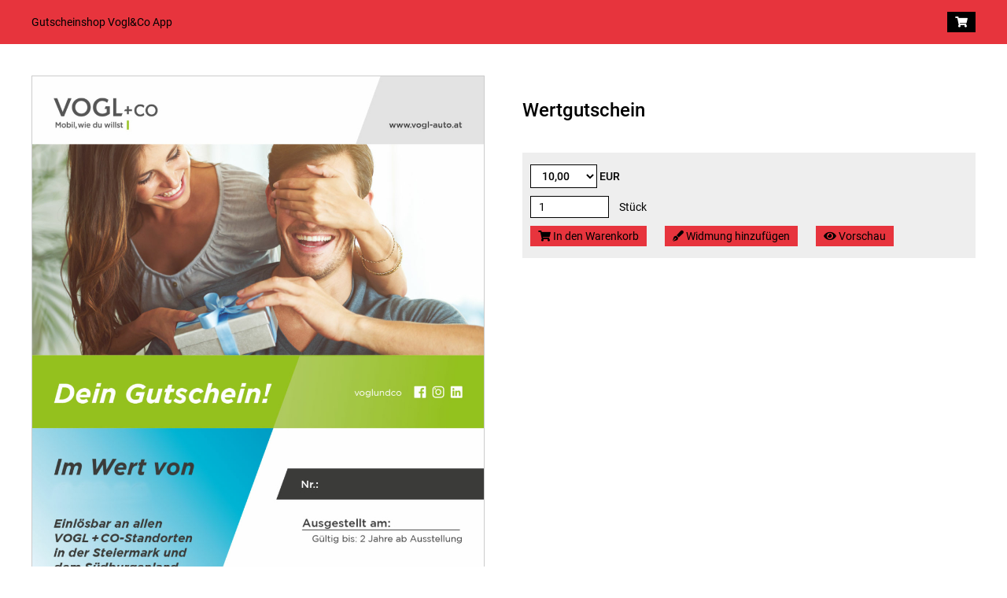

--- FILE ---
content_type: text/html; charset=utf-8
request_url: https://shop.jolioo.com/gutscheinshop-voglco-app/wertgutschein
body_size: 2311
content:
<!DOCTYPE html>
<html lang="de">
<head>
    <meta charset="utf-8"/>
    <title>Wertgutschein</title>
    <meta http-equiv="X-UA-Compatible" content="IE=edge">
    <meta name="viewport" content="width=device-width, initial-scale=1, shrink-to-fit=no">

            <meta name="robots" content="none" />
    
    

    <meta property="og:title" content="Wertgutschein" /><meta property="og:url" content="https://shop.jolioo.com/gutscheinshop-voglco-app/wertgutschein" /><link rel="stylesheet" href="https://public.jolioo.com/generated/ee5c15cab5a14ef12e826b219b481f1627ddb090.css" />    <script type="text/javascript" src="https://public.jolioo.com/generated/5c4583c8fd713cdb2d52572d04ad10642bf8a1c5.js"></script><script type="text/javascript">
    $.ajaxSetup({"X-CSRF-TOKEN":"Vq6uPwAZzSzkngtFC6J0rAqjztcc3tXLOGX0XHGT"});
</script>
        
    <!-- e.s. --></head>
<body class="mobilemenu-mode-sidebar product-media-size-original">
    <!-- e.s. -->
    <div class="master">
        <header class="clearfix">
            <div class="inner">
                <div class="heading">
                    <div class="logo">
                        <a href="https://shop.jolioo.com/gutscheinshop-voglco-app"><span>Gutscheinshop Vogl&amp;Co App</span></a>
                    </div>
                    <div id="cart">
                        <a href="https://shop.jolioo.com/gutscheinshop-voglco-app/warenkorb" class="button" aria-label="Warenkorb"><i class="fas fa-shopping-cart"></i></a>
                    </div>
                    <div id="mobilemenu-opener">
                        <a href="#" class="button btn-toggle-mobile-menu"><i class="fas fa-bars"></i></a>
                    </div>
                </div>
            </div>
            <div class="navigation navigation-desktop rotate-last">
                <nav>
                    <span class="level"><span class="btn"><a href="https://shop.jolioo.com/gutscheinshop-voglco-app"><span class="text">Shop</span></a></span></span>                </nav>
            </div>
            <div class="navigation navigation-mobile mode-sidebar">
                <div class="inner">
                                            <nav>
                            <a href="#" class="close btn-toggle-mobile-menu"><i class="fa fa-times"></i></a>
                            <span class="level"><a href="https://shop.jolioo.com/gutscheinshop-voglco-app">Shop</a>
                </span>                        </nav>
                                    </div>
            </div>
        </header>

        
        <main>
            <div class="inner">
                    <div class="product clearfix with-media">

        
        <div class="h1 visible-sm">
                        <h1>Wertgutschein</h1>
        </div>

                    <div class="media" data-medias="{&quot;title&quot;:&quot;Wertgutschein&quot;,&quot;items&quot;:[{&quot;key&quot;:1579,&quot;type&quot;:&quot;picture&quot;,&quot;url&quot;:&quot;https:\/\/public.jolioo.com\/generated\/h1000w1000m1\/static\/files\/637\/828\/8e2\/6e6\/007\/ac7\/d1a\/922\/93b4d7c596850fb6c5f005926c54da70e4054810.jpg&quot;}]}">
                <figure class="preview">
                    <a href="https://public.jolioo.com/generated/h1000w1000m1/static/files/637/828/8e2/6e6/007/ac7/d1a/922/93b4d7c596850fb6c5f005926c54da70e4054810.jpg" data-key="1579" aria-label=""><img src="https://public.jolioo.com/generated/h1000w1000m1/static/files/637/828/8e2/6e6/007/ac7/d1a/922/93b4d7c596850fb6c5f005926c54da70e4054810.jpg" alt="VOGL_Gutschein_digital_A4_03.jpg" /></a>
                                    </figure>

                <ul class="thumbs" style="display: none;"><li class="thumb-1579" data-product-version-id="null"><a href="https://public.jolioo.com/generated/h1000w1000m1/static/files/637/828/8e2/6e6/007/ac7/d1a/922/93b4d7c596850fb6c5f005926c54da70e4054810.jpg" data-key="1579" aria-label="VOGL_Gutschein_digital_A4_03.jpg"><img src="https://public.jolioo.com/generated/h300w300m1/static/files/637/828/8e2/6e6/007/ac7/d1a/922/93b4d7c596850fb6c5f005926c54da70e4054810.jpg" alt="" /></a></li></ul>
            </div>
        
        <div class="details">
            <div class="h1 hidden-sm">
                                <h1>Wertgutschein</h1>
            </div>

            
            

            <form method="post" action="https://shop.jolioo.com/gutscheinshop-voglco-app/a/de/cart/add" class="cart auto-ajax-form">
                <input type="hidden" name="_token" value="Vq6uPwAZzSzkngtFC6J0rAqjztcc3tXLOGX0XHGT" autocomplete="off">
                <div class="inner">
                    <div class="product-price"><input type="hidden" name="product_version_id" value="1437"><span class="price price-list"><span class="current"><span class="number"><select class="input price price-list" name="value"><option value="10">10,00</option><option value="20">20,00</option><option value="50">50,00</option><option value="100">100,00</option></select></span><span class="currency">EUR</span></span><span class="custom-error-output custom-error-output-value"></span></span></div>

                                        <div class="toolbar toolbar-default">
                                                    <input type="number" name="amount" class="input input-amount" aria-label="Stück" value="1" min="0">
                            <span class="static">Stück</span>
                            <span class="custom-error-output custom-error-output-amount"></span>
                        
                        <div class="actions">
                                                            <button type="submit" class="button"><i class="fas fa-shopping-cart"></i> In den Warenkorb</button>
                            
                            
                            
                                                            <button type="button" class="button btn-dedication-opener"><i class="fas fa-pen-fancy"></i> Widmung hinzufügen</button>
                            
                                                            <button type="submit" class="button" data-params="{&quot;productpreview&quot;:1425}"><i class="fas fa-eye"></i> Vorschau</button>
                            
                                                    </div>
                    </div>
                    
                    <div class="toolbar toolbar-on-demand">
                        <div class="actions">
                            <button type="submit" class="button"><i class="fas fa-share"></i> Angebot beauftragen</button>
                        </div>
                    </div>

                    
                                        <div class="dedication">
                        <hr />
                        <div class="form">
                            <div class="row">
                                <label class="col-12 col-md-4 col-xl-3 col-form-label">Von:</label>
                                <div class="col-12 col-md-8 col-xl-9 form-control">
                                    <input type="text" class="input" name="dedication_from_name" value="" placeholder="Von" />
                                </div>
                            </div>
                            <div class="row">
                                <label class="col-12 col-md-4 col-xl-3 col-form-label">Für:</label>
                                <div class="col-12 col-md-8 col-xl-9 form-control">
                                    <input type="text" class="input" name="dedication_to_name" value="" placeholder="Für" />
                                </div>
                            </div>
                            <div class="row">
                                <label class="col-12 col-md-4 col-xl-3 col-form-label">Zustell E-Mail:</label>
                                <div class="col-12 col-md-8 col-xl-9 form-control">
                                    <input type="email" class="input" name="dedication_to_email" value="" placeholder="Zustell E-Mail" />
                                </div>
                            </div>
                                                        <div class="row">
                                <label class="col-12 col-md-4 col-xl-3 col-form-label">Widmung:<br/><small>Max. 200 Zeichen</small></label>
                                <div class="col-12 col-md-8 col-xl-9 form-control">
                                    <textarea class="input" name="dedication_message" placeholder="Widmung (Max. 200 Zeichen)" maxlength="200"></textarea>
                                </div>
                            </div>
                                                                                </div>
                    </div>
                    
                    
                                    </div>
            </form>
        </div>





        




            </div>
            </div>
        </main>

        <footer>
            <div class="inner clearfix">
                <div class="service">Ein Service von JOLIOO Technologies GmbH</div>
                <div class="links"><a href="https://shop.jolioo.com/gutscheinshop-voglco-app/agb">AGB</a> <a href="https://shop.jolioo.com/gutscheinshop-voglco-app/datenschutz">Datenschutz</a> </div>
            </div>
        </footer>
    </div>

    
    <!-- e.s. -->
    <div id="window-measure"></div>
</body>
</html>


--- FILE ---
content_type: text/css
request_url: https://public.jolioo.com/generated/ee5c15cab5a14ef12e826b219b481f1627ddb090.css
body_size: 20175
content:
*, ::after, ::before {
    box-sizing: border-box;
}

.clearfix:before,
.clearfix:after {
    content: "";
    display: table;
}
.clearfix:after {
    clear: both;
}
.clearfix {
    zoom: 1; /* For IE 6/7 (trigger hasLayout) */
}

html,
body {
    margin: 0px;
    padding: 0px;
}


input,
button,
textarea,
select {
    outline: none;
}

input[type=button],
input[type=submit],
input[type=checkbox],
input[type=radio],
button {
    cursor: pointer;
}

header nav {
    padding: 10px 0px;
}

header .logo,
header nav,
header #cart {
    text-align: center;
}

header .navigation.navigation-desktop nav .level {
    display: none;
}
header .navigation.navigation-desktop nav > .level {
    display: flex;
    justify-content: center;
}
header .navigation.navigation-desktop .btn:hover > .rel-abs > .rel-pos > .level,
header .navigation.navigation-desktop .btn.opened > .rel-abs > .rel-pos > .level {
    position: absolute;
    top: 0px;
    left: 0px;
    width: 100%;
    min-width: 180px;
    display: block;
}
header .navigation.navigation-desktop.rotate-last > nav > .level > .btn:last-child:hover > .rel-abs > .rel-pos > .level, /* first level */
header .navigation.navigation-desktop.rotate-last > nav > .level > .btn.opened:last-child > .rel-abs > .rel-pos > .level,
header .navigation.navigation-desktop.rotate-last > nav > .level > .btn:last-child .btn:hover > .rel-abs > .rel-pos > .level, /* sub levels */
header .navigation.navigation-desktop.rotate-last > nav > .level > .btn:last-child .btn.opened > .rel-abs > .rel-pos > .level {
    left: auto;
    right: 0px;
}

header .navigation.navigation-desktop .btn {
    display: block;
    position: relative;
    text-align: left;
}
header .navigation.navigation-desktop .btn a {
    display: flex;
    align-items: center;
}
header .navigation.navigation-desktop .btn a .text {
    flex-grow: 1;
}
header .navigation.navigation-desktop .btn a .fas {
    padding-left: 4px;
}
header .navigation.navigation-desktop .btn .rel-abs,
header .navigation.navigation-desktop .btn .rel-pos {
    display: block;
    height: 0px;
}
header .navigation.navigation-desktop .btn .rel-pos {
    position: relative;
    width: 100%;
}
header .navigation.navigation-desktop .btn .rel-abs {
    position: absolute;
    z-index: 1;
}
header .navigation.navigation-desktop nav > .level > .btn > .rel-abs { /* first level */
    bottom: 0px;
    left: 0px;
    width: 100%;
}
header .navigation.navigation-desktop nav > .level .level > .btn > .rel-abs { /* sub levels */
    right: 0px;
    width: 0px;
}
header .navigation.navigation-desktop.rotate-last > nav > .level > .btn:last-child .level > .btn > .rel-abs {
    right: auto;
    left: 0px;
}

header .logo img {
    max-width: 100%;
}

header .logo a {
    display: inline-block;
}

header .logo img {
    max-width: 120px;
    max-height: 40px;
}

header .heading {
    display: flex;
    padding: 10px 0px;
}
header .heading .logo {
    text-align: left;
    flex: 1 1 auto;
    display: flex;
    align-items: center;
}
header .heading #cart,
header .heading #mobilemenu-opener {
    text-align: right;
    justify-items: center;
    vertical-align: middle;
    margin-left: 10px;
}

header .heading #cart .button,
header .heading #mobilemenu-opener .button {
    display: block;
}

header .navigation.mode-sidebar nav {
    text-align: right;
}
header .navigation.mode-sidebar {
    position: fixed;
    right: 0px;
    top: 0px;
    min-height: 100vh;
    width: 0px;
    z-index: 10;
    overflow: hidden;
}
body.mobile-menu-visible header .navigation.navigation-mobile.mode-sidebar {
    width: 100%;
}
header .navigation.mode-sidebar .inner {
    position: absolute;
    top: 0px;
    width: 90%;
    height: 100vh;
    max-width: 400px;
    overflow-y: auto;

    right: -50%;
    opacity: 0;
    transition: opacity 0.15s, right 0.2s;
}
body.mobile-menu-visible header .navigation.mode-sidebar .inner {
    right: 0px;
    opacity: 1;
}

header .navigation.mode-sidebar .close {
    display: inline-block;
    text-align: right;
}

header .navigation.mode-sidebar span.level,
header .navigation.mode-sidebar a {
    display: block;
    text-align: left;
}
header .navigation.mode-sidebar span.level > span.level {
    padding-left: 20px;
}


header .navigation.mode-dropdown select {
    width: 100%;
    padding: 10px 0px;
    background: none;
    border: none;
}



.text-left {
    text-align: left;
}
.text-center {
    text-align: center;
}
.text-right {
    text-align: right;
}


.no-wrap {
    white-space: nowrap;
}


header > .inner,
header .navigation.navigation-mobile.mode-dropdown > .inner,
header .navigation.navigation-desktop > .inner,
.intro > .inner,
main > .inner,
footer > .inner,
.service .inner {
    margin: 0 auto;
    width: 90%;
}

@media (min-width: 1250px) {
    header > .inner,
    header .navigation.navigation-desktop > .inner,
    .intro > .inner,
    main > .inner,
    footer > .inner,
    .service .inner {
        width: 1200px;
    }
}


footer {
    padding: 10px 0px;
}

footer .service,
footer .links {
    text-align: center;
}

@media (min-width: 576px) {
    footer .service,
    footer .links {
        max-width: 48%;
    }

    footer .service {
        float: left;
        text-align: left;
    }
    footer .links {
        float: right;
        text-align: right;
    }
}



figure {
    margin: 0px;
    padding: 0px;
}
figure img {
    max-width: 100%;
}


main h1,
main .h1 {
    margin: 30px 0px;
}
main .h1 h1 {
    margin: 0px;
}

.media,
.details,
.cart {
    margin: 40px 0px;
}


.cart .price .original {
    text-decoration: line-through !important;
    margin-right: 10px;
}
.cart .price .price-discounted {
    text-decoration: line-through !important;
}

.cart .price .currency {
    margin-left: 3px;
}

.cart .price .help-range {
    display: block;
    font-size: 80%;
    font-weight: normal;
}

.cart .dedication {
    display: none;
}
.cart.show-dedication-fields .dedication {
    display: block;
}

.cart .price-warning,
.product-list > li > a .price-warning,
.cart .sell-limit-warning {
    display: block;
    margin: 5px 0px;
}


.dedication .dedication-picture-preview {
    display: block;
    position: relative;
    padding: 10px 10px 0px 0px;
    max-width: 200px;
}
.dedication .dedication-picture-preview img {
    width: 100%;
    display: block;
}
.dedication .dedication-picture-preview a {
    margin: 0px;
    position: absolute;
    top: 0px;
    right: 0px;
}



.custom-background-selection {
    display: flex;
    flex-wrap: wrap;
}

.custom-background-selection [type=radio] {
    position: absolute;
    opacity: 0;
    width: 0;
    height: 0;
}

.custom-background-selection [type=radio] + img {
    cursor: pointer;
    display: block;
    padding: 2px;
}

.custom-background-selection [type=radio]:checked + img {}


.package-details li {
    margin: 5px 0px;
}
.package-details .product-name {
    font-weight: bold;
}
.package-details .original {
    text-decoration: line-through !important;
}



.dedication .form {
/*    display: none; */
}

.on-demand-form,
.toolbar.toolbar-on-demand,
.product.make-on-demand .toolbar.toolbar-default {
    display: none;
}

.product.make-on-demand .on-demand-form,
.product.make-on-demand .toolbar.toolbar-on-demand {
    display: block;
}


.row {
    display: flex;
    flex-wrap: wrap;
    margin: 10px -10px;
}


@media (min-width: 576px) {
    .visible-sm {
        display: none;
    }
}
@media (max-width: 575px) {
    .hidden-sm {
        display: none;
    }
}


.col-1,
.col-2,
.col-3,
.col-4,
.col-5,
.col-6,
.col-7,
.col-8,
.col-9,
.col-10,
.col-11,
.col-12 {
    position: relative;
    width: 100%;
    min-height: 1px;
    padding-right: 10px;
    padding-left: 10px;
}

.col-1 {
    flex: 0 0 8.33333%;
    max-width: 8.33333%;
}
.col-2 {
    flex: 0 0 16.66667%;
    max-width: 16.66667%;
}
.col-3 {
    flex: 0 0 25%;
    max-width: 25%;
}
.col-4 {
    flex: 0 0 33.33333%;
    max-width: 33.33333%;
}
.col-5 {
    flex: 0 0 41.66667%;
    max-width: 41.66667%;
}
.col-6 {
    flex: 0 0 50%;
    max-width: 50%;
}
.col-7 {
    flex: 0 0 58.33333%;
    max-width: 58.33333%;
}
.col-8 {
    flex: 0 0 66.66667%;
    max-width: 66.66667%;
}
.col-9 {
    flex: 0 0 75%;
    max-width: 75%;
}
.col-10 {
    flex: 0 0 83.33333%;
    max-width: 83.33333%;
}
.col-11 {
    flex: 0 0 91.66667%;
    max-width: 91.66667%;
}
.col-12 {
    flex: 0 0 100%;
    max-width: 100%;
}

@media (max-width: 575px) {
    .col-sm-0 {
        display: none;
    }
}

@media (min-width: 576px) {
    .col-sm-1 {
        flex: 0 0 8.33333%;
        max-width: 8.33333%;
    }
    .col-sm-2 {
        flex: 0 0 16.66667%;
        max-width: 16.66667%;
    }
    .col-sm-3 {
        flex: 0 0 25%;
        max-width: 25%;
    }
    .col-sm-4 {
        flex: 0 0 33.33333%;
        max-width: 33.33333%;
    }
    .col-sm-5 {
        flex: 0 0 41.66667%;
        max-width: 41.66667%;
    }
    .col-sm-6 {
        flex: 0 0 50%;
        max-width: 50%;
    }
    .col-sm-7 {
        flex: 0 0 58.33333%;
        max-width: 58.33333%;
    }
    .col-sm-8 {
        flex: 0 0 66.66667%;
        max-width: 66.66667%;
    }
    .col-sm-9 {
        flex: 0 0 75%;
        max-width: 75%;
    }
    .col-sm-10 {
        flex: 0 0 83.33333%;
        max-width: 83.33333%;
    }
    .col-sm-11 {
        flex: 0 0 91.66667%;
        max-width: 91.66667%;
    }
    .col-sm-12 {
        flex: 0 0 100%;
        max-width: 100%;
    }
}

@media (min-width: 768px) {
    .col-md-1 {
        flex: 0 0 8.33333%;
        max-width: 8.33333%;
    }
    .col-md-2 {
        flex: 0 0 16.66667%;
        max-width: 16.66667%;
    }
    .col-md-3 {
        flex: 0 0 25%;
        max-width: 25%;
    }
    .col-md-4 {
        flex: 0 0 33.33333%;
        max-width: 33.33333%;
    }
    .col-md-5 {
        flex: 0 0 41.66667%;
        max-width: 41.66667%;
    }
    .col-md-6 {
        flex: 0 0 50%;
        max-width: 50%;
    }
    .col-md-7 {
        flex: 0 0 58.33333%;
        max-width: 58.33333%;
    }
    .col-md-8 {
        flex: 0 0 66.66667%;
        max-width: 66.66667%;
    }
    .col-md-9 {
        flex: 0 0 75%;
        max-width: 75%;
    }
    .col-md-10 {
        flex: 0 0 83.33333%;
        max-width: 83.33333%;
    }
    .col-md-11 {
        flex: 0 0 91.66667%;
        max-width: 91.66667%;
    }
    .col-md-12 {
        flex: 0 0 100%;
        max-width: 100%;
    }
}

@media (min-width: 1200px) {
    .col-xl-1 {
        flex: 0 0 8.33333%;
        max-width: 8.33333%;
    }
    .col-xl-2 {
        flex: 0 0 16.66667%;
        max-width: 16.66667%;
    }
    .col-xl-3 {
        flex: 0 0 25%;
        max-width: 25%;
    }
    .col-xl-4 {
        flex: 0 0 33.33333%;
        max-width: 33.33333%;
    }
    .col-xl-5 {
        flex: 0 0 41.66667%;
        max-width: 41.66667%;
    }
    .col-xl-6 {
        flex: 0 0 50%;
        max-width: 50%;
    }
    .col-xl-7 {
        flex: 0 0 58.33333%;
        max-width: 58.33333%;
    }
    .col-xl-8 {
        flex: 0 0 66.66667%;
        max-width: 66.66667%;
    }
    .col-xl-9 {
        flex: 0 0 75%;
        max-width: 75%;
    }
    .col-xl-10 {
        flex: 0 0 83.33333%;
        max-width: 83.33333%;
    }
    .col-xl-11 {
        flex: 0 0 91.66667%;
        max-width: 91.66667%;
    }
    .col-xl-12 {
        flex: 0 0 100%;
        max-width: 100%;
    }
}


.col-disabled {
    opacity: 0.5;
}


.col-form-label {
    padding-top: 0.6rem;
    padding-bottom: calc(0.6rem + 1px);
    margin-bottom: 0;
    font-size: inherit;
    line-height: 1.2;
}

.required .col-form-label:after {
    content: '*';
    margin-left: 3px;
}

.form-control {
    position: relative;
    display: flex;
    flex-wrap: wrap;
    align-items: stretch;
    width: 100%;
}
.form-control.form-control-checkbox {
    display: block;
}
.form-control .input {
    position: relative;
    flex: 1 0 auto;
    width: 1%;
    margin-bottom: 0;
}
.form-control .input.disabled {
    background: #dddddd;
    opacity: 0.8;
}
.form-control .input.customer-comment {
    height: 100px;
    resize: none;
}

.form-control .form-control-feedback {
    flex: 0 1 auto;
    margin-top: 5px;
}
.check-list .item.form-control-danger {
    flex-wrap: wrap;
}
.check-list .form-control-feedback {
    flex: 1 0 auto;
    margin-bottom: 10px;
}
.form-control .form-control-feedback,
.check-list .form-control-feedback {
    width: 100%;
    font-size: 90%;
    color: red;
}

.radio-list.form-control-danger .form-control-feedback {
    font-size: 90%;
    color: red;
}
.check-list .item.form-control-danger .form-control-feedback {
    font-size: 90%;
    color: red;
}
.form-control.form-control-danger .input {
    border-color: red;
    width: 100%;
}

.custom-error-output {
    display: none;
    margin: 3px 0px 10px 0px;
    font-size: 90%;
    color: red;
}
.custom-error-output * {
    margin: 0px;
    padding: 0px;
}
.custom-error-output.custom-error-output-active {
    display: block;
}




.product-version-list {

}
.product-version-list label {
    display: flex;
    margin: 10px 0px;
    align-items: center;
}
.product-version-list label .version-radio {
    padding-right: 10px;
}
.product-version-list label .version-radio input {
    margin-left: 0px;
}
.product-version-list label .version-detail {
    flex: 1 1 auto;
}

.product-version-list label .version-detail > span {
    display: block;
}
.product-version-list label .version-detail > span.title {
    font-weight: bold;
}

.product-version-list.product-version-list-drop label {
    display: block;
}
.product-version-list.product-version-list-drop select {
    width: 100%;
}


.product .media {
    display: none;
}
.product.with-media .media {
    display: block;
}

.media figure.preview,
.media figure.preview a,
.media figure.preview a img {
    display: block;
}

.media .thumbs,
.media .thumbs li {
    list-style: none;
    margin: 0px;
    padding: 0px;
}

.media .thumbs {
    margin-top: 20px;
    text-align: center;
}

.media .thumbs li {
    display: inline-block;
    padding: 2px;
    margin-right: 10px;
    margin-bottom: 10px;
}
.media .thumbs li.hidden {
    display: none;
}
.media .thumbs li a {
    width: 86px;
    height: 86px;
    display: inline-block;
    position: relative;
    overflow: hidden;
}
.media .thumbs li a img {
    max-width: 100%;
    max-height: 100%;
    display: inline-block;
    position: absolute;
    left: 50%;
    top: 50%;
    transform: translate(-50%, -50%);
}


@media (min-width: 576px) {
    .media {
        float: left;
    }
    .details {
        float: right;
    }
    .media,
    .details {
        width: 48%;
    }
}




.properties {
    margin: 30px 0px;
    overflow: auto;
}







.product-list {
    padding: 0px;
    margin: 20px 0px;
    list-style: none;
    display: flex;
    flex-flow: row;
    flex-wrap: wrap;
}

.product-list > li {
    padding: 20px;
    margin: 0px;
    list-style: none;
    width: 100%;
}

.product-list > li > a,
.product-list > li > a > span {
    display: block;
}

.product-list > li > a {
    text-decoration: none;
    text-align: center;
}

.product-list > li .image {
    display: block;
    position: relative;
}
.product-media-size-fixratio .product-list > li .image {
    overflow: hidden;
}
.product-media-size-16x9 .product-list > li .image { padding-top: 56.25%; }
.product-media-size-4x3 .product-list > li .image { padding-top: 75%; }
.product-media-size-original .product-list > li .image,
.product-media-size-1x1 .product-list > li .image { padding-top: 100%; }
.product-media-size-3x4 .product-list > li .image { padding-top: 133.33%; }
.product-media-size-9x16 .product-list > li .image { padding-top: 177.77%; }

.product-list > li .image img {
    position: absolute;
    top: 50%;
    left: 50%;
    transform: translate(-50%, -50%);
}
.product-media-size-original .product-list > li .image img {
    max-width: 100%;
    max-height: 100%;
}
.product-media-size-fixratio .product-list > li .image img {
    object-fit: cover;
    width: 100%;
    height: 100%;
}

.product-list > li > a > span {
    margin: 5px 0px;
}

.product-list > li > a > span.image {
    margin: 10px 0px;
}

.product-list > li > a > span:first-child {
    margin-top: 0px;
}
.product-list > li > a > span:last-child {
    margin-bottom: 0px;
}

.product-list > li > a .price .current,
.product-list > li > a .price .original {
    white-space: nowrap;
}

.product-list > li > a .price.discounted .current {
    margin-right: 10px;
}
.product-list > li > a .price .original {
    text-decoration: line-through !important;
}

@media (min-width: 576px) {
    .product-list > li {
        width: 50%;
    }
}

@media (min-width: 768px) {
    .product-list > li {
        width: 33.33%;
    }
}

@media (min-width: 1200px) {
    .product-list > li {
        width: 25%;
    }
}


.paginate {
    padding: 0px;
    margin: 20px 0px;
    list-style: none;
    text-align: center;
}
.paginate li {
    padding: 0px;
    margin: 0px 10px;
    list-style: none;
    display: inline-block;
}
.paginate li:first-child {
    margin-left: 0px;
}
.paginate li:last-child {
    margin-right: 0px;
}
.paginate li a {
    display: inline-block;
    padding: 10px;
    text-align: center;
    min-width: 35px;
}


.input.input-amount {
    width: 100px;
}



.hidden-submit {
    margin: 0px;
    padding: 0px;
    border: none;
    background: none;
    opacity: 0;
    width: 0px;
    height: 0px;
    overflow: hidden;
}



.block-window {
    position: fixed;
    left: 0px;
    top: 0px;
    width: 100%;
    height: 100%;
    background: rgba(255, 255, 255, 0.5);
    z-index: 3000;
}

.block-window .sk-circle {
    position: fixed;
    top: 40%;
    left: 50%;
    margin-left: -60px;
    width: 120px;
    height: 120px;
}
.block-window .sk-circle .sk-child {
    width: 100%;
    height: 100%;
    position: absolute;
    left: 0;
    top: 0;
}
.block-window .sk-circle .sk-child:before {
    content: '';
    display: block;
    margin: 0 auto;
    width: 15%;
    height: 15%;
    background-color: #000000;
    border-radius: 100%;
    -webkit-animation: sk-circleBounceDelay 1.2s infinite ease-in-out both;
    animation: sk-circleBounceDelay 1.2s infinite ease-in-out both;
}
.block-window .sk-circle .sk-circle2 {
    -webkit-transform: rotate(30deg);
    -ms-transform: rotate(30deg);
    transform: rotate(30deg); }
.block-window .sk-circle .sk-circle3 {
    -webkit-transform: rotate(60deg);
    -ms-transform: rotate(60deg);
    transform: rotate(60deg); }
.block-window .sk-circle .sk-circle4 {
    -webkit-transform: rotate(90deg);
    -ms-transform: rotate(90deg);
    transform: rotate(90deg); }
.block-window .sk-circle .sk-circle5 {
    -webkit-transform: rotate(120deg);
    -ms-transform: rotate(120deg);
    transform: rotate(120deg); }
.block-window .sk-circle .sk-circle6 {
    -webkit-transform: rotate(150deg);
    -ms-transform: rotate(150deg);
    transform: rotate(150deg); }
.block-window .sk-circle .sk-circle7 {
    -webkit-transform: rotate(180deg);
    -ms-transform: rotate(180deg);
    transform: rotate(180deg); }
.block-window .sk-circle .sk-circle8 {
    -webkit-transform: rotate(210deg);
    -ms-transform: rotate(210deg);
    transform: rotate(210deg); }
.block-window .sk-circle .sk-circle9 {
    -webkit-transform: rotate(240deg);
    -ms-transform: rotate(240deg);
    transform: rotate(240deg); }
.block-window .sk-circle .sk-circle10 {
    -webkit-transform: rotate(270deg);
    -ms-transform: rotate(270deg);
    transform: rotate(270deg); }
.block-window .sk-circle .sk-circle11 {
    -webkit-transform: rotate(300deg);
    -ms-transform: rotate(300deg);
    transform: rotate(300deg); }
.block-window .sk-circle .sk-circle12 {
    -webkit-transform: rotate(330deg);
    -ms-transform: rotate(330deg);
    transform: rotate(330deg); }
.block-window .sk-circle .sk-circle2:before {
    -webkit-animation-delay: -1.1s;
    animation-delay: -1.1s; }
.block-window .sk-circle .sk-circle3:before {
    -webkit-animation-delay: -1s;
    animation-delay: -1s; }
.block-window .sk-circle .sk-circle4:before {
    -webkit-animation-delay: -0.9s;
    animation-delay: -0.9s; }
.block-window .sk-circle .sk-circle5:before {
    -webkit-animation-delay: -0.8s;
    animation-delay: -0.8s; }
.block-window .sk-circle .sk-circle6:before {
    -webkit-animation-delay: -0.7s;
    animation-delay: -0.7s; }
.block-window .sk-circle .sk-circle7:before {
    -webkit-animation-delay: -0.6s;
    animation-delay: -0.6s; }
.block-window .sk-circle .sk-circle8:before {
    -webkit-animation-delay: -0.5s;
    animation-delay: -0.5s; }
.block-window .sk-circle .sk-circle9:before {
    -webkit-animation-delay: -0.4s;
    animation-delay: -0.4s; }
.block-window .sk-circle .sk-circle10:before {
    -webkit-animation-delay: -0.3s;
    animation-delay: -0.3s; }
.block-window .sk-circle .sk-circle11:before {
    -webkit-animation-delay: -0.2s;
    animation-delay: -0.2s; }
.block-window .sk-circle .sk-circle12:before {
    -webkit-animation-delay: -0.1s;
    animation-delay: -0.1s; }

@-webkit-keyframes sk-circleBounceDelay {
    0%, 80%, 100% {
        -webkit-transform: scale(0);
        transform: scale(0);
    } 40% {
          -webkit-transform: scale(1);
          transform: scale(1);
      }
}

@keyframes sk-circleBounceDelay {
    0%, 80%, 100% {
        -webkit-transform: scale(0);
        transform: scale(0);
    } 40% {
          -webkit-transform: scale(1);
          transform: scale(1);
      }
}




.table-responsive {
    overflow: hidden;
}



.cart h2 {
    margin: 40px 0px 20px 0px;
}


.cart-product-table {
    width: 100%;
}
.cart-product-table thead th {
    text-align: left;
    font-weight: bold;
}
.cart-product-table thead th.text-right {
    text-align: right;
}

.cart-product-table tfoot td {
    font-weight: bold;
}

.cart-product-table .button {
    white-space: nowrap;
}

.cart-product-table .image,
.cart-product-table .image img {
    display: block;
}

.cart-product-table .dedication-preview {
    margin-top: 10px;
    display: flex;
    flex-direction: row;
    gap: 10px;
}
.cart-product-table .dedication-preview small {
    flex: 1 0 auto;
    max-width: calc(100% - 65px);
}
.cart-product-table .dedication-picture {
    width: 60px;
    max-width: 20%;
    position: relative;
}
.cart-product-table .dedication-picture img {
    display: block;
    max-width: 100%;
    max-height: 100%;
}

@media (max-width: 767px) {
    .cart-product-table {
        background: none;
    }

    .cart-product-table {
        border-collapse: collapse;
        margin: 0;
        padding: 0;
        width: 100%;
        table-layout: fixed;
        border: 0;
    }

    .cart-product-table thead {
        display: none;
    }

    .cart-product-table tr {
        display: block;
        margin-bottom: 30px;
    }

    .cart-product-table td {
        display: block;
        text-align: right;
        width: 100%;
    }
    .cart-product-table td.hide-sm {
        display: none;
    }

    .cart-product-table td::before {
        content: attr(data-label);
        font-weight: bold;
        clear: left;
        float: left;
        margin: 0px 10px 5px 0px;
    }

    .cart-product-table .image,
    .cart-product-table .image img {
        display: inline-block;
    }

    .cart-product-table .button {
        display: inline-block;
    }

    .cart-product-table .input.input-amount,
    .cart .cart-product-table .price {
        width: 33%;
    }

    .cart-product-table .only-desktop {
        display: none;
    }
}


.table-sitec a {
    display: inline-block;
    margin: 0px;
}




.cart-progress {
    padding: 0px;
    margin: 10px 0px 40px 0px;
    list-style: none;
    display: flex;
}

.cart-progress li {
    padding: 0px;
    margin: 0px;
    list-style: none;
    width: 25%;
    position: relative;
}

.cart-progress li:before {
    content: ' ';
    display: block;
    position: absolute;
    bottom: -12px;
    left: 50%;
    width: 8px;
    height: 8px;
    transform: translate(-50%, 0%);
    background: #eeeeee;
    border-radius: 100%;
    z-index: 2;
}
.cart-progress li:after {
    content: ' ';
    display: block;
    position: absolute;
    bottom: -10px;
    left: 50%;
    width: 100%;
    height: 4px;
    background: #eeeeee;
    z-index: 1;
}
.cart-progress li:last-child:after {
    display: none;
}

.cart-progress li .icon,
.cart-progress li .text {
    text-align: center;
    position: relative;
    z-index: 3;
}

.cart-progress li .text {
    display: none;
    padding: 0px 10px;
}

.cart-progress li .icon {
    font-size: 24px;
    display: block;
    padding-bottom: 10px;
}

.cart-progress li.done .icon,
.cart-progress li.done .text,
.cart-progress li.active .icon,
.cart-progress li.active .text {
    opacity: 1;
}
.cart-progress li.active .text {
    font-weight: bold;
}

.cart-progress li.active:before,
.cart-progress li.done:before,
.cart-progress li.done:after {
    background: #333333;
}

.cart-progress li.active:before {
    bottom: -14px;
    width: 12px;
    height: 12px;
}

@media (min-width: 576px) {
    .cart-progress li .text {
        display: block;
        padding: 0px 20px;
    }
}



.cart-buttons {
    margin: 30px 0px;
    padding: 20px 0px 0px 0px;
    border-top: solid 1px #eeeeee;
}

.cart-buttons .button {
    appearance: initial;
}

@media (max-width: 575px) {
    .cart-buttons .button {
        display: block;
        margin: 10px 0px;
        text-align: center;
        width: 100%;
    }
}
@media (min-width: 576px) {
    .cart-buttons {
        display: flex;
    }
    .cart-buttons .buttons-previous,
    .cart-buttons .buttons-forward {
        flex: 1 0 auto;
        line-height: 32px;
    }
    .cart-buttons .buttons-previous {
        text-align: left;
    }
    .cart-buttons .buttons-forward {
        text-align: right;
    }
}




.modal {
    position: absolute;
    top: 0;
    left: 0;
    width: 100%;
    z-index: 1050;
    display: none;
    -webkit-overflow-scrolling: touch;
    outline: 0;
}
.modal:before {
    display: block;
    content: ' ';
    position: fixed;
    z-index: 1051;
    left: 0px;
    top: 0px;
    right: 0px;
    bottom: 0px;
}
.modal.in {
    display: block;
}
.modal.fade .modal-dialog {
    -webkit-transition: -webkit-transform .3s ease-out;
    -o-transition:      -o-transform .3s ease-out;
    transition:         transform .3s ease-out;
    -webkit-transform: translate(0, -25%);
    -ms-transform: translate(0, -25%);
    -o-transform: translate(0, -25%);
    transform: translate(0, -25%);
}
.modal.in .modal-dialog {
    -webkit-transform: translate(0, 0);
    -ms-transform: translate(0, 0);
    -o-transform: translate(0, 0);
    transform: translate(0, 0);
}
.modal .modal-dialog {
    position: relative;
    width: auto;
    margin: 1.75rem auto;
    z-index: 1052;
}
.modal .modal-content {
    position: relative;
    background-color: #fff;
    -webkit-background-clip: padding-box;
    background-clip: padding-box;
    border: solid 1px #999;
    border: solid 1px rgba(0, 0, 0, .2);
/*    border-radius: 6px; */
    outline: 0;
    -webkit-box-shadow: 0 3px 9px rgba(0, 0, 0, .5);
    box-shadow: 0 3px 9px rgba(0, 0, 0, .5);
}
.modal .modal-header {
    padding: 15px;
    border-bottom: solid 1px #e5e5e5;
}
.modal .modal-header .close {
    margin-top: -2px;
}
.modal .modal-title {
    margin: 0;
    line-height: 1.42857143;
}
.modal .modal-body {
    position: relative;
    padding: 15px;
}
.modal .modal-footer {
    padding: 15px;
    text-align: right;
    border-top: solid 1px #e5e5e5;
}
.modal .modal-footer .btn + .btn {
    margin-bottom: 0;
    margin-left: 5px;
}
.modal .modal-footer .btn-group .btn + .btn {
    margin-left: -1px;
}
.modal .modal-footer .btn-block + .btn-block {
    margin-left: 0;
}
.modal .modal-scrollbar-measure {
    position: absolute;
    top: -9999px;
    width: 50px;
    height: 50px;
    overflow: scroll;
}
@media (min-width: 768px) {
    .modal .modal-dialog {
        width: 600px;
        margin: 30px auto;
    }
    .modal .modal-content {
        -webkit-box-shadow: 0 5px 15px rgba(0, 0, 0, .5);
        box-shadow: 0 5px 15px rgba(0, 0, 0, .5);
    }
    .modal.modal-sm .modal-dialog {
        width: 300px;
    }
}
@media (min-width: 992px) {
    .modal.modal-lg .modal-dialog {
        width: 900px;
    }
    .modal.modal-xl .modal-dialog {
        width: 95%;
    }
    .modal.modal-xl.modal-gallery .modal-dialog {
        max-width: 1000px;
    }
}


.modal .close {
    float: right;
    font-size: 21px;
    color: #000;
    width: 20px;
}
.modal .close:hover,
.modal .close:focus {
    text-decoration: none;
}
.modal button.close {
    -webkit-appearance: none;
    padding: 0;
    background: transparent;
    border: 0;
}


.modal.modal-gallery a.nav {
    display: block;
    position: absolute;
    top: 0px;
    width: 50%;
    height: 100%;
}
.modal.modal-gallery a.nav.nav-prev {
    left: 0px;
    text-align: left;
}
.modal.modal-gallery a.nav.nav-next {
    right: 0px;
    text-align: right;
}

.modal.modal-gallery a.nav .button {
    display: none;
    position: absolute;
    top: 50%;
    transform: translate(0%,-50%);
    font-size: 200%;
}
.modal.modal-gallery a.nav:hover .button {
    display: inline-block;
}
.modal.modal-gallery a.nav.nav-prev .button {
    left: 20px;
}
.modal.modal-gallery a.nav.nav-next .button {
    right: 20px;
}



.radio-list,
.check-list {
    margin: 20px 0px;
}

.form-control .radio-list,
.form-control .check-list {
    margin: 0px;
}

.radio-list .item,
.check-list .item,
.check-single {
    width: 100%;
    display: flex;
    flex-wrap: nowrap;
    align-items: center;
}

.radio-list .item span,
.check-list .item span,
.check-single span {
    display: block;
    padding: 10px;
}
.radio-list .item span:first-child,
.check-list .item span:first-child,
.check-single span:first-child {
    padding-left: 0px;
}
.radio-list .item span:last-child,
.check-list .item span:last-child,
.check-single span:last-child {
    padding-right: 0px;
}

.radio-list .item span.radio,
.check-list .item span.check,
.radio-list .item span.icon,
.check-list .item span.icon,
.check-single span.icon {
    flex: 0 1 auto;
}
.radio-list .item span.text,
.check-list .item span.text,
.check-single span.text {
    flex: 1;
}

.radio-list .item span.icon img,
.check-list .item span.icon img {
    width: 50px;
}


.row .check-list {
    margin: 0px;
}



.delivery-type.radio-list .item span {
    padding: 2px 0px;
}
.delivery-type.radio-list .item span.text {
    padding-left: 3px;
}


.form-control .persondata-sex.radio-list span {
    padding: 5px;
}
.form-control .persondata-sex.radio-list .input {
    width: auto;
}



.breadcrumbs .paginate-summary {
    margin-left: 5px;
}

.breadcrumbs-paths {
    margin: 30px 0px 0px 0px;
}
.breadcrumbs-paths .breadcrumbs {
    margin: 5px 0px;
}
.breadcrumbs-paths .breadcrumbs:first-child {
    margin-top: 0px;
}
.breadcrumbs-paths .breadcrumbs:last-child {
    margin-bottom: 0px;
}


@media (min-width: 576px) {
    .breadcrumbs-paths {

    }
}





.frameless-upload {
    background: none !important;
    background-color: transparent !important;
    padding: 0px !important;
    margin: 0px !important;
    border: none !important;
}
.frameless-upload .button {
    margin: 0px !important;
}



.calendar-heading {
    text-align: center;
}
.calendar-heading .prev-month {
    float: left;
    text-decoration: none;
    padding-right: 10px;
}
.calendar-heading .next-month {
    float: right;
    text-decoration: none;
    padding-left: 10px;
}

#window-measure {
    display: block;
    width: 100%;
    height: 0px;
    overflow: hidden;
}
/*!
 * Font Awesome Free 5.15.3 by @fontawesome - https://fontawesome.com
 * License - https://fontawesome.com/license/free (Icons: CC BY 4.0, Fonts: SIL OFL 1.1, Code: MIT License)
 */
.fa,.fab,.fad,.fal,.far,.fas{-moz-osx-font-smoothing:grayscale;-webkit-font-smoothing:antialiased;display:inline-block;font-style:normal;font-variant:normal;text-rendering:auto;line-height:1}.fa-lg{font-size:1.33333em;line-height:.75em;vertical-align:-.0667em}.fa-xs{font-size:.75em}.fa-sm{font-size:.875em}.fa-1x{font-size:1em}.fa-2x{font-size:2em}.fa-3x{font-size:3em}.fa-4x{font-size:4em}.fa-5x{font-size:5em}.fa-6x{font-size:6em}.fa-7x{font-size:7em}.fa-8x{font-size:8em}.fa-9x{font-size:9em}.fa-10x{font-size:10em}.fa-fw{text-align:center;width:1.25em}.fa-ul{list-style-type:none;margin-left:2.5em;padding-left:0}.fa-ul>li{position:relative}.fa-li{left:-2em;position:absolute;text-align:center;width:2em;line-height:inherit}.fa-border{border:.08em solid #eee;border-radius:.1em;padding:.2em .25em .15em}.fa-pull-left{float:left}.fa-pull-right{float:right}.fa.fa-pull-left,.fab.fa-pull-left,.fal.fa-pull-left,.far.fa-pull-left,.fas.fa-pull-left{margin-right:.3em}.fa.fa-pull-right,.fab.fa-pull-right,.fal.fa-pull-right,.far.fa-pull-right,.fas.fa-pull-right{margin-left:.3em}.fa-spin{-webkit-animation:fa-spin 2s linear infinite;animation:fa-spin 2s linear infinite}.fa-pulse{-webkit-animation:fa-spin 1s steps(8) infinite;animation:fa-spin 1s steps(8) infinite}@-webkit-keyframes fa-spin{0%{-webkit-transform:rotate(0deg);transform:rotate(0deg)}to{-webkit-transform:rotate(1turn);transform:rotate(1turn)}}@keyframes fa-spin{0%{-webkit-transform:rotate(0deg);transform:rotate(0deg)}to{-webkit-transform:rotate(1turn);transform:rotate(1turn)}}.fa-rotate-90{-ms-filter:"progid:DXImageTransform.Microsoft.BasicImage(rotation=1)";-webkit-transform:rotate(90deg);transform:rotate(90deg)}.fa-rotate-180{-ms-filter:"progid:DXImageTransform.Microsoft.BasicImage(rotation=2)";-webkit-transform:rotate(180deg);transform:rotate(180deg)}.fa-rotate-270{-ms-filter:"progid:DXImageTransform.Microsoft.BasicImage(rotation=3)";-webkit-transform:rotate(270deg);transform:rotate(270deg)}.fa-flip-horizontal{-ms-filter:"progid:DXImageTransform.Microsoft.BasicImage(rotation=0, mirror=1)";-webkit-transform:scaleX(-1);transform:scaleX(-1)}.fa-flip-vertical{-webkit-transform:scaleY(-1);transform:scaleY(-1)}.fa-flip-both,.fa-flip-horizontal.fa-flip-vertical,.fa-flip-vertical{-ms-filter:"progid:DXImageTransform.Microsoft.BasicImage(rotation=2, mirror=1)"}.fa-flip-both,.fa-flip-horizontal.fa-flip-vertical{-webkit-transform:scale(-1);transform:scale(-1)}:root .fa-flip-both,:root .fa-flip-horizontal,:root .fa-flip-vertical,:root .fa-rotate-90,:root .fa-rotate-180,:root .fa-rotate-270{-webkit-filter:none;filter:none}.fa-stack{display:inline-block;height:2em;line-height:2em;position:relative;vertical-align:middle;width:2.5em}.fa-stack-1x,.fa-stack-2x{left:0;position:absolute;text-align:center;width:100%}.fa-stack-1x{line-height:inherit}.fa-stack-2x{font-size:2em}.fa-inverse{color:#fff}.fa-500px:before{content:"\f26e"}.fa-accessible-icon:before{content:"\f368"}.fa-accusoft:before{content:"\f369"}.fa-acquisitions-incorporated:before{content:"\f6af"}.fa-ad:before{content:"\f641"}.fa-address-book:before{content:"\f2b9"}.fa-address-card:before{content:"\f2bb"}.fa-adjust:before{content:"\f042"}.fa-adn:before{content:"\f170"}.fa-adversal:before{content:"\f36a"}.fa-affiliatetheme:before{content:"\f36b"}.fa-air-freshener:before{content:"\f5d0"}.fa-airbnb:before{content:"\f834"}.fa-algolia:before{content:"\f36c"}.fa-align-center:before{content:"\f037"}.fa-align-justify:before{content:"\f039"}.fa-align-left:before{content:"\f036"}.fa-align-right:before{content:"\f038"}.fa-alipay:before{content:"\f642"}.fa-allergies:before{content:"\f461"}.fa-amazon:before{content:"\f270"}.fa-amazon-pay:before{content:"\f42c"}.fa-ambulance:before{content:"\f0f9"}.fa-american-sign-language-interpreting:before{content:"\f2a3"}.fa-amilia:before{content:"\f36d"}.fa-anchor:before{content:"\f13d"}.fa-android:before{content:"\f17b"}.fa-angellist:before{content:"\f209"}.fa-angle-double-down:before{content:"\f103"}.fa-angle-double-left:before{content:"\f100"}.fa-angle-double-right:before{content:"\f101"}.fa-angle-double-up:before{content:"\f102"}.fa-angle-down:before{content:"\f107"}.fa-angle-left:before{content:"\f104"}.fa-angle-right:before{content:"\f105"}.fa-angle-up:before{content:"\f106"}.fa-angry:before{content:"\f556"}.fa-angrycreative:before{content:"\f36e"}.fa-angular:before{content:"\f420"}.fa-ankh:before{content:"\f644"}.fa-app-store:before{content:"\f36f"}.fa-app-store-ios:before{content:"\f370"}.fa-apper:before{content:"\f371"}.fa-apple:before{content:"\f179"}.fa-apple-alt:before{content:"\f5d1"}.fa-apple-pay:before{content:"\f415"}.fa-archive:before{content:"\f187"}.fa-archway:before{content:"\f557"}.fa-arrow-alt-circle-down:before{content:"\f358"}.fa-arrow-alt-circle-left:before{content:"\f359"}.fa-arrow-alt-circle-right:before{content:"\f35a"}.fa-arrow-alt-circle-up:before{content:"\f35b"}.fa-arrow-circle-down:before{content:"\f0ab"}.fa-arrow-circle-left:before{content:"\f0a8"}.fa-arrow-circle-right:before{content:"\f0a9"}.fa-arrow-circle-up:before{content:"\f0aa"}.fa-arrow-down:before{content:"\f063"}.fa-arrow-left:before{content:"\f060"}.fa-arrow-right:before{content:"\f061"}.fa-arrow-up:before{content:"\f062"}.fa-arrows-alt:before{content:"\f0b2"}.fa-arrows-alt-h:before{content:"\f337"}.fa-arrows-alt-v:before{content:"\f338"}.fa-artstation:before{content:"\f77a"}.fa-assistive-listening-systems:before{content:"\f2a2"}.fa-asterisk:before{content:"\f069"}.fa-asymmetrik:before{content:"\f372"}.fa-at:before{content:"\f1fa"}.fa-atlas:before{content:"\f558"}.fa-atlassian:before{content:"\f77b"}.fa-atom:before{content:"\f5d2"}.fa-audible:before{content:"\f373"}.fa-audio-description:before{content:"\f29e"}.fa-autoprefixer:before{content:"\f41c"}.fa-avianex:before{content:"\f374"}.fa-aviato:before{content:"\f421"}.fa-award:before{content:"\f559"}.fa-aws:before{content:"\f375"}.fa-baby:before{content:"\f77c"}.fa-baby-carriage:before{content:"\f77d"}.fa-backspace:before{content:"\f55a"}.fa-backward:before{content:"\f04a"}.fa-bacon:before{content:"\f7e5"}.fa-bacteria:before{content:"\e059"}.fa-bacterium:before{content:"\e05a"}.fa-bahai:before{content:"\f666"}.fa-balance-scale:before{content:"\f24e"}.fa-balance-scale-left:before{content:"\f515"}.fa-balance-scale-right:before{content:"\f516"}.fa-ban:before{content:"\f05e"}.fa-band-aid:before{content:"\f462"}.fa-bandcamp:before{content:"\f2d5"}.fa-barcode:before{content:"\f02a"}.fa-bars:before{content:"\f0c9"}.fa-baseball-ball:before{content:"\f433"}.fa-basketball-ball:before{content:"\f434"}.fa-bath:before{content:"\f2cd"}.fa-battery-empty:before{content:"\f244"}.fa-battery-full:before{content:"\f240"}.fa-battery-half:before{content:"\f242"}.fa-battery-quarter:before{content:"\f243"}.fa-battery-three-quarters:before{content:"\f241"}.fa-battle-net:before{content:"\f835"}.fa-bed:before{content:"\f236"}.fa-beer:before{content:"\f0fc"}.fa-behance:before{content:"\f1b4"}.fa-behance-square:before{content:"\f1b5"}.fa-bell:before{content:"\f0f3"}.fa-bell-slash:before{content:"\f1f6"}.fa-bezier-curve:before{content:"\f55b"}.fa-bible:before{content:"\f647"}.fa-bicycle:before{content:"\f206"}.fa-biking:before{content:"\f84a"}.fa-bimobject:before{content:"\f378"}.fa-binoculars:before{content:"\f1e5"}.fa-biohazard:before{content:"\f780"}.fa-birthday-cake:before{content:"\f1fd"}.fa-bitbucket:before{content:"\f171"}.fa-bitcoin:before{content:"\f379"}.fa-bity:before{content:"\f37a"}.fa-black-tie:before{content:"\f27e"}.fa-blackberry:before{content:"\f37b"}.fa-blender:before{content:"\f517"}.fa-blender-phone:before{content:"\f6b6"}.fa-blind:before{content:"\f29d"}.fa-blog:before{content:"\f781"}.fa-blogger:before{content:"\f37c"}.fa-blogger-b:before{content:"\f37d"}.fa-bluetooth:before{content:"\f293"}.fa-bluetooth-b:before{content:"\f294"}.fa-bold:before{content:"\f032"}.fa-bolt:before{content:"\f0e7"}.fa-bomb:before{content:"\f1e2"}.fa-bone:before{content:"\f5d7"}.fa-bong:before{content:"\f55c"}.fa-book:before{content:"\f02d"}.fa-book-dead:before{content:"\f6b7"}.fa-book-medical:before{content:"\f7e6"}.fa-book-open:before{content:"\f518"}.fa-book-reader:before{content:"\f5da"}.fa-bookmark:before{content:"\f02e"}.fa-bootstrap:before{content:"\f836"}.fa-border-all:before{content:"\f84c"}.fa-border-none:before{content:"\f850"}.fa-border-style:before{content:"\f853"}.fa-bowling-ball:before{content:"\f436"}.fa-box:before{content:"\f466"}.fa-box-open:before{content:"\f49e"}.fa-box-tissue:before{content:"\e05b"}.fa-boxes:before{content:"\f468"}.fa-braille:before{content:"\f2a1"}.fa-brain:before{content:"\f5dc"}.fa-bread-slice:before{content:"\f7ec"}.fa-briefcase:before{content:"\f0b1"}.fa-briefcase-medical:before{content:"\f469"}.fa-broadcast-tower:before{content:"\f519"}.fa-broom:before{content:"\f51a"}.fa-brush:before{content:"\f55d"}.fa-btc:before{content:"\f15a"}.fa-buffer:before{content:"\f837"}.fa-bug:before{content:"\f188"}.fa-building:before{content:"\f1ad"}.fa-bullhorn:before{content:"\f0a1"}.fa-bullseye:before{content:"\f140"}.fa-burn:before{content:"\f46a"}.fa-buromobelexperte:before{content:"\f37f"}.fa-bus:before{content:"\f207"}.fa-bus-alt:before{content:"\f55e"}.fa-business-time:before{content:"\f64a"}.fa-buy-n-large:before{content:"\f8a6"}.fa-buysellads:before{content:"\f20d"}.fa-calculator:before{content:"\f1ec"}.fa-calendar:before{content:"\f133"}.fa-calendar-alt:before{content:"\f073"}.fa-calendar-check:before{content:"\f274"}.fa-calendar-day:before{content:"\f783"}.fa-calendar-minus:before{content:"\f272"}.fa-calendar-plus:before{content:"\f271"}.fa-calendar-times:before{content:"\f273"}.fa-calendar-week:before{content:"\f784"}.fa-camera:before{content:"\f030"}.fa-camera-retro:before{content:"\f083"}.fa-campground:before{content:"\f6bb"}.fa-canadian-maple-leaf:before{content:"\f785"}.fa-candy-cane:before{content:"\f786"}.fa-cannabis:before{content:"\f55f"}.fa-capsules:before{content:"\f46b"}.fa-car:before{content:"\f1b9"}.fa-car-alt:before{content:"\f5de"}.fa-car-battery:before{content:"\f5df"}.fa-car-crash:before{content:"\f5e1"}.fa-car-side:before{content:"\f5e4"}.fa-caravan:before{content:"\f8ff"}.fa-caret-down:before{content:"\f0d7"}.fa-caret-left:before{content:"\f0d9"}.fa-caret-right:before{content:"\f0da"}.fa-caret-square-down:before{content:"\f150"}.fa-caret-square-left:before{content:"\f191"}.fa-caret-square-right:before{content:"\f152"}.fa-caret-square-up:before{content:"\f151"}.fa-caret-up:before{content:"\f0d8"}.fa-carrot:before{content:"\f787"}.fa-cart-arrow-down:before{content:"\f218"}.fa-cart-plus:before{content:"\f217"}.fa-cash-register:before{content:"\f788"}.fa-cat:before{content:"\f6be"}.fa-cc-amazon-pay:before{content:"\f42d"}.fa-cc-amex:before{content:"\f1f3"}.fa-cc-apple-pay:before{content:"\f416"}.fa-cc-diners-club:before{content:"\f24c"}.fa-cc-discover:before{content:"\f1f2"}.fa-cc-jcb:before{content:"\f24b"}.fa-cc-mastercard:before{content:"\f1f1"}.fa-cc-paypal:before{content:"\f1f4"}.fa-cc-stripe:before{content:"\f1f5"}.fa-cc-visa:before{content:"\f1f0"}.fa-centercode:before{content:"\f380"}.fa-centos:before{content:"\f789"}.fa-certificate:before{content:"\f0a3"}.fa-chair:before{content:"\f6c0"}.fa-chalkboard:before{content:"\f51b"}.fa-chalkboard-teacher:before{content:"\f51c"}.fa-charging-station:before{content:"\f5e7"}.fa-chart-area:before{content:"\f1fe"}.fa-chart-bar:before{content:"\f080"}.fa-chart-line:before{content:"\f201"}.fa-chart-pie:before{content:"\f200"}.fa-check:before{content:"\f00c"}.fa-check-circle:before{content:"\f058"}.fa-check-double:before{content:"\f560"}.fa-check-square:before{content:"\f14a"}.fa-cheese:before{content:"\f7ef"}.fa-chess:before{content:"\f439"}.fa-chess-bishop:before{content:"\f43a"}.fa-chess-board:before{content:"\f43c"}.fa-chess-king:before{content:"\f43f"}.fa-chess-knight:before{content:"\f441"}.fa-chess-pawn:before{content:"\f443"}.fa-chess-queen:before{content:"\f445"}.fa-chess-rook:before{content:"\f447"}.fa-chevron-circle-down:before{content:"\f13a"}.fa-chevron-circle-left:before{content:"\f137"}.fa-chevron-circle-right:before{content:"\f138"}.fa-chevron-circle-up:before{content:"\f139"}.fa-chevron-down:before{content:"\f078"}.fa-chevron-left:before{content:"\f053"}.fa-chevron-right:before{content:"\f054"}.fa-chevron-up:before{content:"\f077"}.fa-child:before{content:"\f1ae"}.fa-chrome:before{content:"\f268"}.fa-chromecast:before{content:"\f838"}.fa-church:before{content:"\f51d"}.fa-circle:before{content:"\f111"}.fa-circle-notch:before{content:"\f1ce"}.fa-city:before{content:"\f64f"}.fa-clinic-medical:before{content:"\f7f2"}.fa-clipboard:before{content:"\f328"}.fa-clipboard-check:before{content:"\f46c"}.fa-clipboard-list:before{content:"\f46d"}.fa-clock:before{content:"\f017"}.fa-clone:before{content:"\f24d"}.fa-closed-captioning:before{content:"\f20a"}.fa-cloud:before{content:"\f0c2"}.fa-cloud-download-alt:before{content:"\f381"}.fa-cloud-meatball:before{content:"\f73b"}.fa-cloud-moon:before{content:"\f6c3"}.fa-cloud-moon-rain:before{content:"\f73c"}.fa-cloud-rain:before{content:"\f73d"}.fa-cloud-showers-heavy:before{content:"\f740"}.fa-cloud-sun:before{content:"\f6c4"}.fa-cloud-sun-rain:before{content:"\f743"}.fa-cloud-upload-alt:before{content:"\f382"}.fa-cloudflare:before{content:"\e07d"}.fa-cloudscale:before{content:"\f383"}.fa-cloudsmith:before{content:"\f384"}.fa-cloudversify:before{content:"\f385"}.fa-cocktail:before{content:"\f561"}.fa-code:before{content:"\f121"}.fa-code-branch:before{content:"\f126"}.fa-codepen:before{content:"\f1cb"}.fa-codiepie:before{content:"\f284"}.fa-coffee:before{content:"\f0f4"}.fa-cog:before{content:"\f013"}.fa-cogs:before{content:"\f085"}.fa-coins:before{content:"\f51e"}.fa-columns:before{content:"\f0db"}.fa-comment:before{content:"\f075"}.fa-comment-alt:before{content:"\f27a"}.fa-comment-dollar:before{content:"\f651"}.fa-comment-dots:before{content:"\f4ad"}.fa-comment-medical:before{content:"\f7f5"}.fa-comment-slash:before{content:"\f4b3"}.fa-comments:before{content:"\f086"}.fa-comments-dollar:before{content:"\f653"}.fa-compact-disc:before{content:"\f51f"}.fa-compass:before{content:"\f14e"}.fa-compress:before{content:"\f066"}.fa-compress-alt:before{content:"\f422"}.fa-compress-arrows-alt:before{content:"\f78c"}.fa-concierge-bell:before{content:"\f562"}.fa-confluence:before{content:"\f78d"}.fa-connectdevelop:before{content:"\f20e"}.fa-contao:before{content:"\f26d"}.fa-cookie:before{content:"\f563"}.fa-cookie-bite:before{content:"\f564"}.fa-copy:before{content:"\f0c5"}.fa-copyright:before{content:"\f1f9"}.fa-cotton-bureau:before{content:"\f89e"}.fa-couch:before{content:"\f4b8"}.fa-cpanel:before{content:"\f388"}.fa-creative-commons:before{content:"\f25e"}.fa-creative-commons-by:before{content:"\f4e7"}.fa-creative-commons-nc:before{content:"\f4e8"}.fa-creative-commons-nc-eu:before{content:"\f4e9"}.fa-creative-commons-nc-jp:before{content:"\f4ea"}.fa-creative-commons-nd:before{content:"\f4eb"}.fa-creative-commons-pd:before{content:"\f4ec"}.fa-creative-commons-pd-alt:before{content:"\f4ed"}.fa-creative-commons-remix:before{content:"\f4ee"}.fa-creative-commons-sa:before{content:"\f4ef"}.fa-creative-commons-sampling:before{content:"\f4f0"}.fa-creative-commons-sampling-plus:before{content:"\f4f1"}.fa-creative-commons-share:before{content:"\f4f2"}.fa-creative-commons-zero:before{content:"\f4f3"}.fa-credit-card:before{content:"\f09d"}.fa-critical-role:before{content:"\f6c9"}.fa-crop:before{content:"\f125"}.fa-crop-alt:before{content:"\f565"}.fa-cross:before{content:"\f654"}.fa-crosshairs:before{content:"\f05b"}.fa-crow:before{content:"\f520"}.fa-crown:before{content:"\f521"}.fa-crutch:before{content:"\f7f7"}.fa-css3:before{content:"\f13c"}.fa-css3-alt:before{content:"\f38b"}.fa-cube:before{content:"\f1b2"}.fa-cubes:before{content:"\f1b3"}.fa-cut:before{content:"\f0c4"}.fa-cuttlefish:before{content:"\f38c"}.fa-d-and-d:before{content:"\f38d"}.fa-d-and-d-beyond:before{content:"\f6ca"}.fa-dailymotion:before{content:"\e052"}.fa-dashcube:before{content:"\f210"}.fa-database:before{content:"\f1c0"}.fa-deaf:before{content:"\f2a4"}.fa-deezer:before{content:"\e077"}.fa-delicious:before{content:"\f1a5"}.fa-democrat:before{content:"\f747"}.fa-deploydog:before{content:"\f38e"}.fa-deskpro:before{content:"\f38f"}.fa-desktop:before{content:"\f108"}.fa-dev:before{content:"\f6cc"}.fa-deviantart:before{content:"\f1bd"}.fa-dharmachakra:before{content:"\f655"}.fa-dhl:before{content:"\f790"}.fa-diagnoses:before{content:"\f470"}.fa-diaspora:before{content:"\f791"}.fa-dice:before{content:"\f522"}.fa-dice-d20:before{content:"\f6cf"}.fa-dice-d6:before{content:"\f6d1"}.fa-dice-five:before{content:"\f523"}.fa-dice-four:before{content:"\f524"}.fa-dice-one:before{content:"\f525"}.fa-dice-six:before{content:"\f526"}.fa-dice-three:before{content:"\f527"}.fa-dice-two:before{content:"\f528"}.fa-digg:before{content:"\f1a6"}.fa-digital-ocean:before{content:"\f391"}.fa-digital-tachograph:before{content:"\f566"}.fa-directions:before{content:"\f5eb"}.fa-discord:before{content:"\f392"}.fa-discourse:before{content:"\f393"}.fa-disease:before{content:"\f7fa"}.fa-divide:before{content:"\f529"}.fa-dizzy:before{content:"\f567"}.fa-dna:before{content:"\f471"}.fa-dochub:before{content:"\f394"}.fa-docker:before{content:"\f395"}.fa-dog:before{content:"\f6d3"}.fa-dollar-sign:before{content:"\f155"}.fa-dolly:before{content:"\f472"}.fa-dolly-flatbed:before{content:"\f474"}.fa-donate:before{content:"\f4b9"}.fa-door-closed:before{content:"\f52a"}.fa-door-open:before{content:"\f52b"}.fa-dot-circle:before{content:"\f192"}.fa-dove:before{content:"\f4ba"}.fa-download:before{content:"\f019"}.fa-draft2digital:before{content:"\f396"}.fa-drafting-compass:before{content:"\f568"}.fa-dragon:before{content:"\f6d5"}.fa-draw-polygon:before{content:"\f5ee"}.fa-dribbble:before{content:"\f17d"}.fa-dribbble-square:before{content:"\f397"}.fa-dropbox:before{content:"\f16b"}.fa-drum:before{content:"\f569"}.fa-drum-steelpan:before{content:"\f56a"}.fa-drumstick-bite:before{content:"\f6d7"}.fa-drupal:before{content:"\f1a9"}.fa-dumbbell:before{content:"\f44b"}.fa-dumpster:before{content:"\f793"}.fa-dumpster-fire:before{content:"\f794"}.fa-dungeon:before{content:"\f6d9"}.fa-dyalog:before{content:"\f399"}.fa-earlybirds:before{content:"\f39a"}.fa-ebay:before{content:"\f4f4"}.fa-edge:before{content:"\f282"}.fa-edge-legacy:before{content:"\e078"}.fa-edit:before{content:"\f044"}.fa-egg:before{content:"\f7fb"}.fa-eject:before{content:"\f052"}.fa-elementor:before{content:"\f430"}.fa-ellipsis-h:before{content:"\f141"}.fa-ellipsis-v:before{content:"\f142"}.fa-ello:before{content:"\f5f1"}.fa-ember:before{content:"\f423"}.fa-empire:before{content:"\f1d1"}.fa-envelope:before{content:"\f0e0"}.fa-envelope-open:before{content:"\f2b6"}.fa-envelope-open-text:before{content:"\f658"}.fa-envelope-square:before{content:"\f199"}.fa-envira:before{content:"\f299"}.fa-equals:before{content:"\f52c"}.fa-eraser:before{content:"\f12d"}.fa-erlang:before{content:"\f39d"}.fa-ethereum:before{content:"\f42e"}.fa-ethernet:before{content:"\f796"}.fa-etsy:before{content:"\f2d7"}.fa-euro-sign:before{content:"\f153"}.fa-evernote:before{content:"\f839"}.fa-exchange-alt:before{content:"\f362"}.fa-exclamation:before{content:"\f12a"}.fa-exclamation-circle:before{content:"\f06a"}.fa-exclamation-triangle:before{content:"\f071"}.fa-expand:before{content:"\f065"}.fa-expand-alt:before{content:"\f424"}.fa-expand-arrows-alt:before{content:"\f31e"}.fa-expeditedssl:before{content:"\f23e"}.fa-external-link-alt:before{content:"\f35d"}.fa-external-link-square-alt:before{content:"\f360"}.fa-eye:before{content:"\f06e"}.fa-eye-dropper:before{content:"\f1fb"}.fa-eye-slash:before{content:"\f070"}.fa-facebook:before{content:"\f09a"}.fa-facebook-f:before{content:"\f39e"}.fa-facebook-messenger:before{content:"\f39f"}.fa-facebook-square:before{content:"\f082"}.fa-fan:before{content:"\f863"}.fa-fantasy-flight-games:before{content:"\f6dc"}.fa-fast-backward:before{content:"\f049"}.fa-fast-forward:before{content:"\f050"}.fa-faucet:before{content:"\e005"}.fa-fax:before{content:"\f1ac"}.fa-feather:before{content:"\f52d"}.fa-feather-alt:before{content:"\f56b"}.fa-fedex:before{content:"\f797"}.fa-fedora:before{content:"\f798"}.fa-female:before{content:"\f182"}.fa-fighter-jet:before{content:"\f0fb"}.fa-figma:before{content:"\f799"}.fa-file:before{content:"\f15b"}.fa-file-alt:before{content:"\f15c"}.fa-file-archive:before{content:"\f1c6"}.fa-file-audio:before{content:"\f1c7"}.fa-file-code:before{content:"\f1c9"}.fa-file-contract:before{content:"\f56c"}.fa-file-csv:before{content:"\f6dd"}.fa-file-download:before{content:"\f56d"}.fa-file-excel:before{content:"\f1c3"}.fa-file-export:before{content:"\f56e"}.fa-file-image:before{content:"\f1c5"}.fa-file-import:before{content:"\f56f"}.fa-file-invoice:before{content:"\f570"}.fa-file-invoice-dollar:before{content:"\f571"}.fa-file-medical:before{content:"\f477"}.fa-file-medical-alt:before{content:"\f478"}.fa-file-pdf:before{content:"\f1c1"}.fa-file-powerpoint:before{content:"\f1c4"}.fa-file-prescription:before{content:"\f572"}.fa-file-signature:before{content:"\f573"}.fa-file-upload:before{content:"\f574"}.fa-file-video:before{content:"\f1c8"}.fa-file-word:before{content:"\f1c2"}.fa-fill:before{content:"\f575"}.fa-fill-drip:before{content:"\f576"}.fa-film:before{content:"\f008"}.fa-filter:before{content:"\f0b0"}.fa-fingerprint:before{content:"\f577"}.fa-fire:before{content:"\f06d"}.fa-fire-alt:before{content:"\f7e4"}.fa-fire-extinguisher:before{content:"\f134"}.fa-firefox:before{content:"\f269"}.fa-firefox-browser:before{content:"\e007"}.fa-first-aid:before{content:"\f479"}.fa-first-order:before{content:"\f2b0"}.fa-first-order-alt:before{content:"\f50a"}.fa-firstdraft:before{content:"\f3a1"}.fa-fish:before{content:"\f578"}.fa-fist-raised:before{content:"\f6de"}.fa-flag:before{content:"\f024"}.fa-flag-checkered:before{content:"\f11e"}.fa-flag-usa:before{content:"\f74d"}.fa-flask:before{content:"\f0c3"}.fa-flickr:before{content:"\f16e"}.fa-flipboard:before{content:"\f44d"}.fa-flushed:before{content:"\f579"}.fa-fly:before{content:"\f417"}.fa-folder:before{content:"\f07b"}.fa-folder-minus:before{content:"\f65d"}.fa-folder-open:before{content:"\f07c"}.fa-folder-plus:before{content:"\f65e"}.fa-font:before{content:"\f031"}.fa-font-awesome:before{content:"\f2b4"}.fa-font-awesome-alt:before{content:"\f35c"}.fa-font-awesome-flag:before{content:"\f425"}.fa-font-awesome-logo-full:before{content:"\f4e6"}.fa-fonticons:before{content:"\f280"}.fa-fonticons-fi:before{content:"\f3a2"}.fa-football-ball:before{content:"\f44e"}.fa-fort-awesome:before{content:"\f286"}.fa-fort-awesome-alt:before{content:"\f3a3"}.fa-forumbee:before{content:"\f211"}.fa-forward:before{content:"\f04e"}.fa-foursquare:before{content:"\f180"}.fa-free-code-camp:before{content:"\f2c5"}.fa-freebsd:before{content:"\f3a4"}.fa-frog:before{content:"\f52e"}.fa-frown:before{content:"\f119"}.fa-frown-open:before{content:"\f57a"}.fa-fulcrum:before{content:"\f50b"}.fa-funnel-dollar:before{content:"\f662"}.fa-futbol:before{content:"\f1e3"}.fa-galactic-republic:before{content:"\f50c"}.fa-galactic-senate:before{content:"\f50d"}.fa-gamepad:before{content:"\f11b"}.fa-gas-pump:before{content:"\f52f"}.fa-gavel:before{content:"\f0e3"}.fa-gem:before{content:"\f3a5"}.fa-genderless:before{content:"\f22d"}.fa-get-pocket:before{content:"\f265"}.fa-gg:before{content:"\f260"}.fa-gg-circle:before{content:"\f261"}.fa-ghost:before{content:"\f6e2"}.fa-gift:before{content:"\f06b"}.fa-gifts:before{content:"\f79c"}.fa-git:before{content:"\f1d3"}.fa-git-alt:before{content:"\f841"}.fa-git-square:before{content:"\f1d2"}.fa-github:before{content:"\f09b"}.fa-github-alt:before{content:"\f113"}.fa-github-square:before{content:"\f092"}.fa-gitkraken:before{content:"\f3a6"}.fa-gitlab:before{content:"\f296"}.fa-gitter:before{content:"\f426"}.fa-glass-cheers:before{content:"\f79f"}.fa-glass-martini:before{content:"\f000"}.fa-glass-martini-alt:before{content:"\f57b"}.fa-glass-whiskey:before{content:"\f7a0"}.fa-glasses:before{content:"\f530"}.fa-glide:before{content:"\f2a5"}.fa-glide-g:before{content:"\f2a6"}.fa-globe:before{content:"\f0ac"}.fa-globe-africa:before{content:"\f57c"}.fa-globe-americas:before{content:"\f57d"}.fa-globe-asia:before{content:"\f57e"}.fa-globe-europe:before{content:"\f7a2"}.fa-gofore:before{content:"\f3a7"}.fa-golf-ball:before{content:"\f450"}.fa-goodreads:before{content:"\f3a8"}.fa-goodreads-g:before{content:"\f3a9"}.fa-google:before{content:"\f1a0"}.fa-google-drive:before{content:"\f3aa"}.fa-google-pay:before{content:"\e079"}.fa-google-play:before{content:"\f3ab"}.fa-google-plus:before{content:"\f2b3"}.fa-google-plus-g:before{content:"\f0d5"}.fa-google-plus-square:before{content:"\f0d4"}.fa-google-wallet:before{content:"\f1ee"}.fa-gopuram:before{content:"\f664"}.fa-graduation-cap:before{content:"\f19d"}.fa-gratipay:before{content:"\f184"}.fa-grav:before{content:"\f2d6"}.fa-greater-than:before{content:"\f531"}.fa-greater-than-equal:before{content:"\f532"}.fa-grimace:before{content:"\f57f"}.fa-grin:before{content:"\f580"}.fa-grin-alt:before{content:"\f581"}.fa-grin-beam:before{content:"\f582"}.fa-grin-beam-sweat:before{content:"\f583"}.fa-grin-hearts:before{content:"\f584"}.fa-grin-squint:before{content:"\f585"}.fa-grin-squint-tears:before{content:"\f586"}.fa-grin-stars:before{content:"\f587"}.fa-grin-tears:before{content:"\f588"}.fa-grin-tongue:before{content:"\f589"}.fa-grin-tongue-squint:before{content:"\f58a"}.fa-grin-tongue-wink:before{content:"\f58b"}.fa-grin-wink:before{content:"\f58c"}.fa-grip-horizontal:before{content:"\f58d"}.fa-grip-lines:before{content:"\f7a4"}.fa-grip-lines-vertical:before{content:"\f7a5"}.fa-grip-vertical:before{content:"\f58e"}.fa-gripfire:before{content:"\f3ac"}.fa-grunt:before{content:"\f3ad"}.fa-guilded:before{content:"\e07e"}.fa-guitar:before{content:"\f7a6"}.fa-gulp:before{content:"\f3ae"}.fa-h-square:before{content:"\f0fd"}.fa-hacker-news:before{content:"\f1d4"}.fa-hacker-news-square:before{content:"\f3af"}.fa-hackerrank:before{content:"\f5f7"}.fa-hamburger:before{content:"\f805"}.fa-hammer:before{content:"\f6e3"}.fa-hamsa:before{content:"\f665"}.fa-hand-holding:before{content:"\f4bd"}.fa-hand-holding-heart:before{content:"\f4be"}.fa-hand-holding-medical:before{content:"\e05c"}.fa-hand-holding-usd:before{content:"\f4c0"}.fa-hand-holding-water:before{content:"\f4c1"}.fa-hand-lizard:before{content:"\f258"}.fa-hand-middle-finger:before{content:"\f806"}.fa-hand-paper:before{content:"\f256"}.fa-hand-peace:before{content:"\f25b"}.fa-hand-point-down:before{content:"\f0a7"}.fa-hand-point-left:before{content:"\f0a5"}.fa-hand-point-right:before{content:"\f0a4"}.fa-hand-point-up:before{content:"\f0a6"}.fa-hand-pointer:before{content:"\f25a"}.fa-hand-rock:before{content:"\f255"}.fa-hand-scissors:before{content:"\f257"}.fa-hand-sparkles:before{content:"\e05d"}.fa-hand-spock:before{content:"\f259"}.fa-hands:before{content:"\f4c2"}.fa-hands-helping:before{content:"\f4c4"}.fa-hands-wash:before{content:"\e05e"}.fa-handshake:before{content:"\f2b5"}.fa-handshake-alt-slash:before{content:"\e05f"}.fa-handshake-slash:before{content:"\e060"}.fa-hanukiah:before{content:"\f6e6"}.fa-hard-hat:before{content:"\f807"}.fa-hashtag:before{content:"\f292"}.fa-hat-cowboy:before{content:"\f8c0"}.fa-hat-cowboy-side:before{content:"\f8c1"}.fa-hat-wizard:before{content:"\f6e8"}.fa-hdd:before{content:"\f0a0"}.fa-head-side-cough:before{content:"\e061"}.fa-head-side-cough-slash:before{content:"\e062"}.fa-head-side-mask:before{content:"\e063"}.fa-head-side-virus:before{content:"\e064"}.fa-heading:before{content:"\f1dc"}.fa-headphones:before{content:"\f025"}.fa-headphones-alt:before{content:"\f58f"}.fa-headset:before{content:"\f590"}.fa-heart:before{content:"\f004"}.fa-heart-broken:before{content:"\f7a9"}.fa-heartbeat:before{content:"\f21e"}.fa-helicopter:before{content:"\f533"}.fa-highlighter:before{content:"\f591"}.fa-hiking:before{content:"\f6ec"}.fa-hippo:before{content:"\f6ed"}.fa-hips:before{content:"\f452"}.fa-hire-a-helper:before{content:"\f3b0"}.fa-history:before{content:"\f1da"}.fa-hive:before{content:"\e07f"}.fa-hockey-puck:before{content:"\f453"}.fa-holly-berry:before{content:"\f7aa"}.fa-home:before{content:"\f015"}.fa-hooli:before{content:"\f427"}.fa-hornbill:before{content:"\f592"}.fa-horse:before{content:"\f6f0"}.fa-horse-head:before{content:"\f7ab"}.fa-hospital:before{content:"\f0f8"}.fa-hospital-alt:before{content:"\f47d"}.fa-hospital-symbol:before{content:"\f47e"}.fa-hospital-user:before{content:"\f80d"}.fa-hot-tub:before{content:"\f593"}.fa-hotdog:before{content:"\f80f"}.fa-hotel:before{content:"\f594"}.fa-hotjar:before{content:"\f3b1"}.fa-hourglass:before{content:"\f254"}.fa-hourglass-end:before{content:"\f253"}.fa-hourglass-half:before{content:"\f252"}.fa-hourglass-start:before{content:"\f251"}.fa-house-damage:before{content:"\f6f1"}.fa-house-user:before{content:"\e065"}.fa-houzz:before{content:"\f27c"}.fa-hryvnia:before{content:"\f6f2"}.fa-html5:before{content:"\f13b"}.fa-hubspot:before{content:"\f3b2"}.fa-i-cursor:before{content:"\f246"}.fa-ice-cream:before{content:"\f810"}.fa-icicles:before{content:"\f7ad"}.fa-icons:before{content:"\f86d"}.fa-id-badge:before{content:"\f2c1"}.fa-id-card:before{content:"\f2c2"}.fa-id-card-alt:before{content:"\f47f"}.fa-ideal:before{content:"\e013"}.fa-igloo:before{content:"\f7ae"}.fa-image:before{content:"\f03e"}.fa-images:before{content:"\f302"}.fa-imdb:before{content:"\f2d8"}.fa-inbox:before{content:"\f01c"}.fa-indent:before{content:"\f03c"}.fa-industry:before{content:"\f275"}.fa-infinity:before{content:"\f534"}.fa-info:before{content:"\f129"}.fa-info-circle:before{content:"\f05a"}.fa-innosoft:before{content:"\e080"}.fa-instagram:before{content:"\f16d"}.fa-instagram-square:before{content:"\e055"}.fa-instalod:before{content:"\e081"}.fa-intercom:before{content:"\f7af"}.fa-internet-explorer:before{content:"\f26b"}.fa-invision:before{content:"\f7b0"}.fa-ioxhost:before{content:"\f208"}.fa-italic:before{content:"\f033"}.fa-itch-io:before{content:"\f83a"}.fa-itunes:before{content:"\f3b4"}.fa-itunes-note:before{content:"\f3b5"}.fa-java:before{content:"\f4e4"}.fa-jedi:before{content:"\f669"}.fa-jedi-order:before{content:"\f50e"}.fa-jenkins:before{content:"\f3b6"}.fa-jira:before{content:"\f7b1"}.fa-joget:before{content:"\f3b7"}.fa-joint:before{content:"\f595"}.fa-joomla:before{content:"\f1aa"}.fa-journal-whills:before{content:"\f66a"}.fa-js:before{content:"\f3b8"}.fa-js-square:before{content:"\f3b9"}.fa-jsfiddle:before{content:"\f1cc"}.fa-kaaba:before{content:"\f66b"}.fa-kaggle:before{content:"\f5fa"}.fa-key:before{content:"\f084"}.fa-keybase:before{content:"\f4f5"}.fa-keyboard:before{content:"\f11c"}.fa-keycdn:before{content:"\f3ba"}.fa-khanda:before{content:"\f66d"}.fa-kickstarter:before{content:"\f3bb"}.fa-kickstarter-k:before{content:"\f3bc"}.fa-kiss:before{content:"\f596"}.fa-kiss-beam:before{content:"\f597"}.fa-kiss-wink-heart:before{content:"\f598"}.fa-kiwi-bird:before{content:"\f535"}.fa-korvue:before{content:"\f42f"}.fa-landmark:before{content:"\f66f"}.fa-language:before{content:"\f1ab"}.fa-laptop:before{content:"\f109"}.fa-laptop-code:before{content:"\f5fc"}.fa-laptop-house:before{content:"\e066"}.fa-laptop-medical:before{content:"\f812"}.fa-laravel:before{content:"\f3bd"}.fa-lastfm:before{content:"\f202"}.fa-lastfm-square:before{content:"\f203"}.fa-laugh:before{content:"\f599"}.fa-laugh-beam:before{content:"\f59a"}.fa-laugh-squint:before{content:"\f59b"}.fa-laugh-wink:before{content:"\f59c"}.fa-layer-group:before{content:"\f5fd"}.fa-leaf:before{content:"\f06c"}.fa-leanpub:before{content:"\f212"}.fa-lemon:before{content:"\f094"}.fa-less:before{content:"\f41d"}.fa-less-than:before{content:"\f536"}.fa-less-than-equal:before{content:"\f537"}.fa-level-down-alt:before{content:"\f3be"}.fa-level-up-alt:before{content:"\f3bf"}.fa-life-ring:before{content:"\f1cd"}.fa-lightbulb:before{content:"\f0eb"}.fa-line:before{content:"\f3c0"}.fa-link:before{content:"\f0c1"}.fa-linkedin:before{content:"\f08c"}.fa-linkedin-in:before{content:"\f0e1"}.fa-linode:before{content:"\f2b8"}.fa-linux:before{content:"\f17c"}.fa-lira-sign:before{content:"\f195"}.fa-list:before{content:"\f03a"}.fa-list-alt:before{content:"\f022"}.fa-list-ol:before{content:"\f0cb"}.fa-list-ul:before{content:"\f0ca"}.fa-location-arrow:before{content:"\f124"}.fa-lock:before{content:"\f023"}.fa-lock-open:before{content:"\f3c1"}.fa-long-arrow-alt-down:before{content:"\f309"}.fa-long-arrow-alt-left:before{content:"\f30a"}.fa-long-arrow-alt-right:before{content:"\f30b"}.fa-long-arrow-alt-up:before{content:"\f30c"}.fa-low-vision:before{content:"\f2a8"}.fa-luggage-cart:before{content:"\f59d"}.fa-lungs:before{content:"\f604"}.fa-lungs-virus:before{content:"\e067"}.fa-lyft:before{content:"\f3c3"}.fa-magento:before{content:"\f3c4"}.fa-magic:before{content:"\f0d0"}.fa-magnet:before{content:"\f076"}.fa-mail-bulk:before{content:"\f674"}.fa-mailchimp:before{content:"\f59e"}.fa-male:before{content:"\f183"}.fa-mandalorian:before{content:"\f50f"}.fa-map:before{content:"\f279"}.fa-map-marked:before{content:"\f59f"}.fa-map-marked-alt:before{content:"\f5a0"}.fa-map-marker:before{content:"\f041"}.fa-map-marker-alt:before{content:"\f3c5"}.fa-map-pin:before{content:"\f276"}.fa-map-signs:before{content:"\f277"}.fa-markdown:before{content:"\f60f"}.fa-marker:before{content:"\f5a1"}.fa-mars:before{content:"\f222"}.fa-mars-double:before{content:"\f227"}.fa-mars-stroke:before{content:"\f229"}.fa-mars-stroke-h:before{content:"\f22b"}.fa-mars-stroke-v:before{content:"\f22a"}.fa-mask:before{content:"\f6fa"}.fa-mastodon:before{content:"\f4f6"}.fa-maxcdn:before{content:"\f136"}.fa-mdb:before{content:"\f8ca"}.fa-medal:before{content:"\f5a2"}.fa-medapps:before{content:"\f3c6"}.fa-medium:before{content:"\f23a"}.fa-medium-m:before{content:"\f3c7"}.fa-medkit:before{content:"\f0fa"}.fa-medrt:before{content:"\f3c8"}.fa-meetup:before{content:"\f2e0"}.fa-megaport:before{content:"\f5a3"}.fa-meh:before{content:"\f11a"}.fa-meh-blank:before{content:"\f5a4"}.fa-meh-rolling-eyes:before{content:"\f5a5"}.fa-memory:before{content:"\f538"}.fa-mendeley:before{content:"\f7b3"}.fa-menorah:before{content:"\f676"}.fa-mercury:before{content:"\f223"}.fa-meteor:before{content:"\f753"}.fa-microblog:before{content:"\e01a"}.fa-microchip:before{content:"\f2db"}.fa-microphone:before{content:"\f130"}.fa-microphone-alt:before{content:"\f3c9"}.fa-microphone-alt-slash:before{content:"\f539"}.fa-microphone-slash:before{content:"\f131"}.fa-microscope:before{content:"\f610"}.fa-microsoft:before{content:"\f3ca"}.fa-minus:before{content:"\f068"}.fa-minus-circle:before{content:"\f056"}.fa-minus-square:before{content:"\f146"}.fa-mitten:before{content:"\f7b5"}.fa-mix:before{content:"\f3cb"}.fa-mixcloud:before{content:"\f289"}.fa-mixer:before{content:"\e056"}.fa-mizuni:before{content:"\f3cc"}.fa-mobile:before{content:"\f10b"}.fa-mobile-alt:before{content:"\f3cd"}.fa-modx:before{content:"\f285"}.fa-monero:before{content:"\f3d0"}.fa-money-bill:before{content:"\f0d6"}.fa-money-bill-alt:before{content:"\f3d1"}.fa-money-bill-wave:before{content:"\f53a"}.fa-money-bill-wave-alt:before{content:"\f53b"}.fa-money-check:before{content:"\f53c"}.fa-money-check-alt:before{content:"\f53d"}.fa-monument:before{content:"\f5a6"}.fa-moon:before{content:"\f186"}.fa-mortar-pestle:before{content:"\f5a7"}.fa-mosque:before{content:"\f678"}.fa-motorcycle:before{content:"\f21c"}.fa-mountain:before{content:"\f6fc"}.fa-mouse:before{content:"\f8cc"}.fa-mouse-pointer:before{content:"\f245"}.fa-mug-hot:before{content:"\f7b6"}.fa-music:before{content:"\f001"}.fa-napster:before{content:"\f3d2"}.fa-neos:before{content:"\f612"}.fa-network-wired:before{content:"\f6ff"}.fa-neuter:before{content:"\f22c"}.fa-newspaper:before{content:"\f1ea"}.fa-nimblr:before{content:"\f5a8"}.fa-node:before{content:"\f419"}.fa-node-js:before{content:"\f3d3"}.fa-not-equal:before{content:"\f53e"}.fa-notes-medical:before{content:"\f481"}.fa-npm:before{content:"\f3d4"}.fa-ns8:before{content:"\f3d5"}.fa-nutritionix:before{content:"\f3d6"}.fa-object-group:before{content:"\f247"}.fa-object-ungroup:before{content:"\f248"}.fa-octopus-deploy:before{content:"\e082"}.fa-odnoklassniki:before{content:"\f263"}.fa-odnoklassniki-square:before{content:"\f264"}.fa-oil-can:before{content:"\f613"}.fa-old-republic:before{content:"\f510"}.fa-om:before{content:"\f679"}.fa-opencart:before{content:"\f23d"}.fa-openid:before{content:"\f19b"}.fa-opera:before{content:"\f26a"}.fa-optin-monster:before{content:"\f23c"}.fa-orcid:before{content:"\f8d2"}.fa-osi:before{content:"\f41a"}.fa-otter:before{content:"\f700"}.fa-outdent:before{content:"\f03b"}.fa-page4:before{content:"\f3d7"}.fa-pagelines:before{content:"\f18c"}.fa-pager:before{content:"\f815"}.fa-paint-brush:before{content:"\f1fc"}.fa-paint-roller:before{content:"\f5aa"}.fa-palette:before{content:"\f53f"}.fa-palfed:before{content:"\f3d8"}.fa-pallet:before{content:"\f482"}.fa-paper-plane:before{content:"\f1d8"}.fa-paperclip:before{content:"\f0c6"}.fa-parachute-box:before{content:"\f4cd"}.fa-paragraph:before{content:"\f1dd"}.fa-parking:before{content:"\f540"}.fa-passport:before{content:"\f5ab"}.fa-pastafarianism:before{content:"\f67b"}.fa-paste:before{content:"\f0ea"}.fa-patreon:before{content:"\f3d9"}.fa-pause:before{content:"\f04c"}.fa-pause-circle:before{content:"\f28b"}.fa-paw:before{content:"\f1b0"}.fa-paypal:before{content:"\f1ed"}.fa-peace:before{content:"\f67c"}.fa-pen:before{content:"\f304"}.fa-pen-alt:before{content:"\f305"}.fa-pen-fancy:before{content:"\f5ac"}.fa-pen-nib:before{content:"\f5ad"}.fa-pen-square:before{content:"\f14b"}.fa-pencil-alt:before{content:"\f303"}.fa-pencil-ruler:before{content:"\f5ae"}.fa-penny-arcade:before{content:"\f704"}.fa-people-arrows:before{content:"\e068"}.fa-people-carry:before{content:"\f4ce"}.fa-pepper-hot:before{content:"\f816"}.fa-perbyte:before{content:"\e083"}.fa-percent:before{content:"\f295"}.fa-percentage:before{content:"\f541"}.fa-periscope:before{content:"\f3da"}.fa-person-booth:before{content:"\f756"}.fa-phabricator:before{content:"\f3db"}.fa-phoenix-framework:before{content:"\f3dc"}.fa-phoenix-squadron:before{content:"\f511"}.fa-phone:before{content:"\f095"}.fa-phone-alt:before{content:"\f879"}.fa-phone-slash:before{content:"\f3dd"}.fa-phone-square:before{content:"\f098"}.fa-phone-square-alt:before{content:"\f87b"}.fa-phone-volume:before{content:"\f2a0"}.fa-photo-video:before{content:"\f87c"}.fa-php:before{content:"\f457"}.fa-pied-piper:before{content:"\f2ae"}.fa-pied-piper-alt:before{content:"\f1a8"}.fa-pied-piper-hat:before{content:"\f4e5"}.fa-pied-piper-pp:before{content:"\f1a7"}.fa-pied-piper-square:before{content:"\e01e"}.fa-piggy-bank:before{content:"\f4d3"}.fa-pills:before{content:"\f484"}.fa-pinterest:before{content:"\f0d2"}.fa-pinterest-p:before{content:"\f231"}.fa-pinterest-square:before{content:"\f0d3"}.fa-pizza-slice:before{content:"\f818"}.fa-place-of-worship:before{content:"\f67f"}.fa-plane:before{content:"\f072"}.fa-plane-arrival:before{content:"\f5af"}.fa-plane-departure:before{content:"\f5b0"}.fa-plane-slash:before{content:"\e069"}.fa-play:before{content:"\f04b"}.fa-play-circle:before{content:"\f144"}.fa-playstation:before{content:"\f3df"}.fa-plug:before{content:"\f1e6"}.fa-plus:before{content:"\f067"}.fa-plus-circle:before{content:"\f055"}.fa-plus-square:before{content:"\f0fe"}.fa-podcast:before{content:"\f2ce"}.fa-poll:before{content:"\f681"}.fa-poll-h:before{content:"\f682"}.fa-poo:before{content:"\f2fe"}.fa-poo-storm:before{content:"\f75a"}.fa-poop:before{content:"\f619"}.fa-portrait:before{content:"\f3e0"}.fa-pound-sign:before{content:"\f154"}.fa-power-off:before{content:"\f011"}.fa-pray:before{content:"\f683"}.fa-praying-hands:before{content:"\f684"}.fa-prescription:before{content:"\f5b1"}.fa-prescription-bottle:before{content:"\f485"}.fa-prescription-bottle-alt:before{content:"\f486"}.fa-print:before{content:"\f02f"}.fa-procedures:before{content:"\f487"}.fa-product-hunt:before{content:"\f288"}.fa-project-diagram:before{content:"\f542"}.fa-pump-medical:before{content:"\e06a"}.fa-pump-soap:before{content:"\e06b"}.fa-pushed:before{content:"\f3e1"}.fa-puzzle-piece:before{content:"\f12e"}.fa-python:before{content:"\f3e2"}.fa-qq:before{content:"\f1d6"}.fa-qrcode:before{content:"\f029"}.fa-question:before{content:"\f128"}.fa-question-circle:before{content:"\f059"}.fa-quidditch:before{content:"\f458"}.fa-quinscape:before{content:"\f459"}.fa-quora:before{content:"\f2c4"}.fa-quote-left:before{content:"\f10d"}.fa-quote-right:before{content:"\f10e"}.fa-quran:before{content:"\f687"}.fa-r-project:before{content:"\f4f7"}.fa-radiation:before{content:"\f7b9"}.fa-radiation-alt:before{content:"\f7ba"}.fa-rainbow:before{content:"\f75b"}.fa-random:before{content:"\f074"}.fa-raspberry-pi:before{content:"\f7bb"}.fa-ravelry:before{content:"\f2d9"}.fa-react:before{content:"\f41b"}.fa-reacteurope:before{content:"\f75d"}.fa-readme:before{content:"\f4d5"}.fa-rebel:before{content:"\f1d0"}.fa-receipt:before{content:"\f543"}.fa-record-vinyl:before{content:"\f8d9"}.fa-recycle:before{content:"\f1b8"}.fa-red-river:before{content:"\f3e3"}.fa-reddit:before{content:"\f1a1"}.fa-reddit-alien:before{content:"\f281"}.fa-reddit-square:before{content:"\f1a2"}.fa-redhat:before{content:"\f7bc"}.fa-redo:before{content:"\f01e"}.fa-redo-alt:before{content:"\f2f9"}.fa-registered:before{content:"\f25d"}.fa-remove-format:before{content:"\f87d"}.fa-renren:before{content:"\f18b"}.fa-reply:before{content:"\f3e5"}.fa-reply-all:before{content:"\f122"}.fa-replyd:before{content:"\f3e6"}.fa-republican:before{content:"\f75e"}.fa-researchgate:before{content:"\f4f8"}.fa-resolving:before{content:"\f3e7"}.fa-restroom:before{content:"\f7bd"}.fa-retweet:before{content:"\f079"}.fa-rev:before{content:"\f5b2"}.fa-ribbon:before{content:"\f4d6"}.fa-ring:before{content:"\f70b"}.fa-road:before{content:"\f018"}.fa-robot:before{content:"\f544"}.fa-rocket:before{content:"\f135"}.fa-rocketchat:before{content:"\f3e8"}.fa-rockrms:before{content:"\f3e9"}.fa-route:before{content:"\f4d7"}.fa-rss:before{content:"\f09e"}.fa-rss-square:before{content:"\f143"}.fa-ruble-sign:before{content:"\f158"}.fa-ruler:before{content:"\f545"}.fa-ruler-combined:before{content:"\f546"}.fa-ruler-horizontal:before{content:"\f547"}.fa-ruler-vertical:before{content:"\f548"}.fa-running:before{content:"\f70c"}.fa-rupee-sign:before{content:"\f156"}.fa-rust:before{content:"\e07a"}.fa-sad-cry:before{content:"\f5b3"}.fa-sad-tear:before{content:"\f5b4"}.fa-safari:before{content:"\f267"}.fa-salesforce:before{content:"\f83b"}.fa-sass:before{content:"\f41e"}.fa-satellite:before{content:"\f7bf"}.fa-satellite-dish:before{content:"\f7c0"}.fa-save:before{content:"\f0c7"}.fa-schlix:before{content:"\f3ea"}.fa-school:before{content:"\f549"}.fa-screwdriver:before{content:"\f54a"}.fa-scribd:before{content:"\f28a"}.fa-scroll:before{content:"\f70e"}.fa-sd-card:before{content:"\f7c2"}.fa-search:before{content:"\f002"}.fa-search-dollar:before{content:"\f688"}.fa-search-location:before{content:"\f689"}.fa-search-minus:before{content:"\f010"}.fa-search-plus:before{content:"\f00e"}.fa-searchengin:before{content:"\f3eb"}.fa-seedling:before{content:"\f4d8"}.fa-sellcast:before{content:"\f2da"}.fa-sellsy:before{content:"\f213"}.fa-server:before{content:"\f233"}.fa-servicestack:before{content:"\f3ec"}.fa-shapes:before{content:"\f61f"}.fa-share:before{content:"\f064"}.fa-share-alt:before{content:"\f1e0"}.fa-share-alt-square:before{content:"\f1e1"}.fa-share-square:before{content:"\f14d"}.fa-shekel-sign:before{content:"\f20b"}.fa-shield-alt:before{content:"\f3ed"}.fa-shield-virus:before{content:"\e06c"}.fa-ship:before{content:"\f21a"}.fa-shipping-fast:before{content:"\f48b"}.fa-shirtsinbulk:before{content:"\f214"}.fa-shoe-prints:before{content:"\f54b"}.fa-shopify:before{content:"\e057"}.fa-shopping-bag:before{content:"\f290"}.fa-shopping-basket:before{content:"\f291"}.fa-shopping-cart:before{content:"\f07a"}.fa-shopware:before{content:"\f5b5"}.fa-shower:before{content:"\f2cc"}.fa-shuttle-van:before{content:"\f5b6"}.fa-sign:before{content:"\f4d9"}.fa-sign-in-alt:before{content:"\f2f6"}.fa-sign-language:before{content:"\f2a7"}.fa-sign-out-alt:before{content:"\f2f5"}.fa-signal:before{content:"\f012"}.fa-signature:before{content:"\f5b7"}.fa-sim-card:before{content:"\f7c4"}.fa-simplybuilt:before{content:"\f215"}.fa-sink:before{content:"\e06d"}.fa-sistrix:before{content:"\f3ee"}.fa-sitemap:before{content:"\f0e8"}.fa-sith:before{content:"\f512"}.fa-skating:before{content:"\f7c5"}.fa-sketch:before{content:"\f7c6"}.fa-skiing:before{content:"\f7c9"}.fa-skiing-nordic:before{content:"\f7ca"}.fa-skull:before{content:"\f54c"}.fa-skull-crossbones:before{content:"\f714"}.fa-skyatlas:before{content:"\f216"}.fa-skype:before{content:"\f17e"}.fa-slack:before{content:"\f198"}.fa-slack-hash:before{content:"\f3ef"}.fa-slash:before{content:"\f715"}.fa-sleigh:before{content:"\f7cc"}.fa-sliders-h:before{content:"\f1de"}.fa-slideshare:before{content:"\f1e7"}.fa-smile:before{content:"\f118"}.fa-smile-beam:before{content:"\f5b8"}.fa-smile-wink:before{content:"\f4da"}.fa-smog:before{content:"\f75f"}.fa-smoking:before{content:"\f48d"}.fa-smoking-ban:before{content:"\f54d"}.fa-sms:before{content:"\f7cd"}.fa-snapchat:before{content:"\f2ab"}.fa-snapchat-ghost:before{content:"\f2ac"}.fa-snapchat-square:before{content:"\f2ad"}.fa-snowboarding:before{content:"\f7ce"}.fa-snowflake:before{content:"\f2dc"}.fa-snowman:before{content:"\f7d0"}.fa-snowplow:before{content:"\f7d2"}.fa-soap:before{content:"\e06e"}.fa-socks:before{content:"\f696"}.fa-solar-panel:before{content:"\f5ba"}.fa-sort:before{content:"\f0dc"}.fa-sort-alpha-down:before{content:"\f15d"}.fa-sort-alpha-down-alt:before{content:"\f881"}.fa-sort-alpha-up:before{content:"\f15e"}.fa-sort-alpha-up-alt:before{content:"\f882"}.fa-sort-amount-down:before{content:"\f160"}.fa-sort-amount-down-alt:before{content:"\f884"}.fa-sort-amount-up:before{content:"\f161"}.fa-sort-amount-up-alt:before{content:"\f885"}.fa-sort-down:before{content:"\f0dd"}.fa-sort-numeric-down:before{content:"\f162"}.fa-sort-numeric-down-alt:before{content:"\f886"}.fa-sort-numeric-up:before{content:"\f163"}.fa-sort-numeric-up-alt:before{content:"\f887"}.fa-sort-up:before{content:"\f0de"}.fa-soundcloud:before{content:"\f1be"}.fa-sourcetree:before{content:"\f7d3"}.fa-spa:before{content:"\f5bb"}.fa-space-shuttle:before{content:"\f197"}.fa-speakap:before{content:"\f3f3"}.fa-speaker-deck:before{content:"\f83c"}.fa-spell-check:before{content:"\f891"}.fa-spider:before{content:"\f717"}.fa-spinner:before{content:"\f110"}.fa-splotch:before{content:"\f5bc"}.fa-spotify:before{content:"\f1bc"}.fa-spray-can:before{content:"\f5bd"}.fa-square:before{content:"\f0c8"}.fa-square-full:before{content:"\f45c"}.fa-square-root-alt:before{content:"\f698"}.fa-squarespace:before{content:"\f5be"}.fa-stack-exchange:before{content:"\f18d"}.fa-stack-overflow:before{content:"\f16c"}.fa-stackpath:before{content:"\f842"}.fa-stamp:before{content:"\f5bf"}.fa-star:before{content:"\f005"}.fa-star-and-crescent:before{content:"\f699"}.fa-star-half:before{content:"\f089"}.fa-star-half-alt:before{content:"\f5c0"}.fa-star-of-david:before{content:"\f69a"}.fa-star-of-life:before{content:"\f621"}.fa-staylinked:before{content:"\f3f5"}.fa-steam:before{content:"\f1b6"}.fa-steam-square:before{content:"\f1b7"}.fa-steam-symbol:before{content:"\f3f6"}.fa-step-backward:before{content:"\f048"}.fa-step-forward:before{content:"\f051"}.fa-stethoscope:before{content:"\f0f1"}.fa-sticker-mule:before{content:"\f3f7"}.fa-sticky-note:before{content:"\f249"}.fa-stop:before{content:"\f04d"}.fa-stop-circle:before{content:"\f28d"}.fa-stopwatch:before{content:"\f2f2"}.fa-stopwatch-20:before{content:"\e06f"}.fa-store:before{content:"\f54e"}.fa-store-alt:before{content:"\f54f"}.fa-store-alt-slash:before{content:"\e070"}.fa-store-slash:before{content:"\e071"}.fa-strava:before{content:"\f428"}.fa-stream:before{content:"\f550"}.fa-street-view:before{content:"\f21d"}.fa-strikethrough:before{content:"\f0cc"}.fa-stripe:before{content:"\f429"}.fa-stripe-s:before{content:"\f42a"}.fa-stroopwafel:before{content:"\f551"}.fa-studiovinari:before{content:"\f3f8"}.fa-stumbleupon:before{content:"\f1a4"}.fa-stumbleupon-circle:before{content:"\f1a3"}.fa-subscript:before{content:"\f12c"}.fa-subway:before{content:"\f239"}.fa-suitcase:before{content:"\f0f2"}.fa-suitcase-rolling:before{content:"\f5c1"}.fa-sun:before{content:"\f185"}.fa-superpowers:before{content:"\f2dd"}.fa-superscript:before{content:"\f12b"}.fa-supple:before{content:"\f3f9"}.fa-surprise:before{content:"\f5c2"}.fa-suse:before{content:"\f7d6"}.fa-swatchbook:before{content:"\f5c3"}.fa-swift:before{content:"\f8e1"}.fa-swimmer:before{content:"\f5c4"}.fa-swimming-pool:before{content:"\f5c5"}.fa-symfony:before{content:"\f83d"}.fa-synagogue:before{content:"\f69b"}.fa-sync:before{content:"\f021"}.fa-sync-alt:before{content:"\f2f1"}.fa-syringe:before{content:"\f48e"}.fa-table:before{content:"\f0ce"}.fa-table-tennis:before{content:"\f45d"}.fa-tablet:before{content:"\f10a"}.fa-tablet-alt:before{content:"\f3fa"}.fa-tablets:before{content:"\f490"}.fa-tachometer-alt:before{content:"\f3fd"}.fa-tag:before{content:"\f02b"}.fa-tags:before{content:"\f02c"}.fa-tape:before{content:"\f4db"}.fa-tasks:before{content:"\f0ae"}.fa-taxi:before{content:"\f1ba"}.fa-teamspeak:before{content:"\f4f9"}.fa-teeth:before{content:"\f62e"}.fa-teeth-open:before{content:"\f62f"}.fa-telegram:before{content:"\f2c6"}.fa-telegram-plane:before{content:"\f3fe"}.fa-temperature-high:before{content:"\f769"}.fa-temperature-low:before{content:"\f76b"}.fa-tencent-weibo:before{content:"\f1d5"}.fa-tenge:before{content:"\f7d7"}.fa-terminal:before{content:"\f120"}.fa-text-height:before{content:"\f034"}.fa-text-width:before{content:"\f035"}.fa-th:before{content:"\f00a"}.fa-th-large:before{content:"\f009"}.fa-th-list:before{content:"\f00b"}.fa-the-red-yeti:before{content:"\f69d"}.fa-theater-masks:before{content:"\f630"}.fa-themeco:before{content:"\f5c6"}.fa-themeisle:before{content:"\f2b2"}.fa-thermometer:before{content:"\f491"}.fa-thermometer-empty:before{content:"\f2cb"}.fa-thermometer-full:before{content:"\f2c7"}.fa-thermometer-half:before{content:"\f2c9"}.fa-thermometer-quarter:before{content:"\f2ca"}.fa-thermometer-three-quarters:before{content:"\f2c8"}.fa-think-peaks:before{content:"\f731"}.fa-thumbs-down:before{content:"\f165"}.fa-thumbs-up:before{content:"\f164"}.fa-thumbtack:before{content:"\f08d"}.fa-ticket-alt:before{content:"\f3ff"}.fa-tiktok:before{content:"\e07b"}.fa-times:before{content:"\f00d"}.fa-times-circle:before{content:"\f057"}.fa-tint:before{content:"\f043"}.fa-tint-slash:before{content:"\f5c7"}.fa-tired:before{content:"\f5c8"}.fa-toggle-off:before{content:"\f204"}.fa-toggle-on:before{content:"\f205"}.fa-toilet:before{content:"\f7d8"}.fa-toilet-paper:before{content:"\f71e"}.fa-toilet-paper-slash:before{content:"\e072"}.fa-toolbox:before{content:"\f552"}.fa-tools:before{content:"\f7d9"}.fa-tooth:before{content:"\f5c9"}.fa-torah:before{content:"\f6a0"}.fa-torii-gate:before{content:"\f6a1"}.fa-tractor:before{content:"\f722"}.fa-trade-federation:before{content:"\f513"}.fa-trademark:before{content:"\f25c"}.fa-traffic-light:before{content:"\f637"}.fa-trailer:before{content:"\e041"}.fa-train:before{content:"\f238"}.fa-tram:before{content:"\f7da"}.fa-transgender:before{content:"\f224"}.fa-transgender-alt:before{content:"\f225"}.fa-trash:before{content:"\f1f8"}.fa-trash-alt:before{content:"\f2ed"}.fa-trash-restore:before{content:"\f829"}.fa-trash-restore-alt:before{content:"\f82a"}.fa-tree:before{content:"\f1bb"}.fa-trello:before{content:"\f181"}.fa-tripadvisor:before{content:"\f262"}.fa-trophy:before{content:"\f091"}.fa-truck:before{content:"\f0d1"}.fa-truck-loading:before{content:"\f4de"}.fa-truck-monster:before{content:"\f63b"}.fa-truck-moving:before{content:"\f4df"}.fa-truck-pickup:before{content:"\f63c"}.fa-tshirt:before{content:"\f553"}.fa-tty:before{content:"\f1e4"}.fa-tumblr:before{content:"\f173"}.fa-tumblr-square:before{content:"\f174"}.fa-tv:before{content:"\f26c"}.fa-twitch:before{content:"\f1e8"}.fa-twitter:before{content:"\f099"}.fa-twitter-square:before{content:"\f081"}.fa-typo3:before{content:"\f42b"}.fa-uber:before{content:"\f402"}.fa-ubuntu:before{content:"\f7df"}.fa-uikit:before{content:"\f403"}.fa-umbraco:before{content:"\f8e8"}.fa-umbrella:before{content:"\f0e9"}.fa-umbrella-beach:before{content:"\f5ca"}.fa-uncharted:before{content:"\e084"}.fa-underline:before{content:"\f0cd"}.fa-undo:before{content:"\f0e2"}.fa-undo-alt:before{content:"\f2ea"}.fa-uniregistry:before{content:"\f404"}.fa-unity:before{content:"\e049"}.fa-universal-access:before{content:"\f29a"}.fa-university:before{content:"\f19c"}.fa-unlink:before{content:"\f127"}.fa-unlock:before{content:"\f09c"}.fa-unlock-alt:before{content:"\f13e"}.fa-unsplash:before{content:"\e07c"}.fa-untappd:before{content:"\f405"}.fa-upload:before{content:"\f093"}.fa-ups:before{content:"\f7e0"}.fa-usb:before{content:"\f287"}.fa-user:before{content:"\f007"}.fa-user-alt:before{content:"\f406"}.fa-user-alt-slash:before{content:"\f4fa"}.fa-user-astronaut:before{content:"\f4fb"}.fa-user-check:before{content:"\f4fc"}.fa-user-circle:before{content:"\f2bd"}.fa-user-clock:before{content:"\f4fd"}.fa-user-cog:before{content:"\f4fe"}.fa-user-edit:before{content:"\f4ff"}.fa-user-friends:before{content:"\f500"}.fa-user-graduate:before{content:"\f501"}.fa-user-injured:before{content:"\f728"}.fa-user-lock:before{content:"\f502"}.fa-user-md:before{content:"\f0f0"}.fa-user-minus:before{content:"\f503"}.fa-user-ninja:before{content:"\f504"}.fa-user-nurse:before{content:"\f82f"}.fa-user-plus:before{content:"\f234"}.fa-user-secret:before{content:"\f21b"}.fa-user-shield:before{content:"\f505"}.fa-user-slash:before{content:"\f506"}.fa-user-tag:before{content:"\f507"}.fa-user-tie:before{content:"\f508"}.fa-user-times:before{content:"\f235"}.fa-users:before{content:"\f0c0"}.fa-users-cog:before{content:"\f509"}.fa-users-slash:before{content:"\e073"}.fa-usps:before{content:"\f7e1"}.fa-ussunnah:before{content:"\f407"}.fa-utensil-spoon:before{content:"\f2e5"}.fa-utensils:before{content:"\f2e7"}.fa-vaadin:before{content:"\f408"}.fa-vector-square:before{content:"\f5cb"}.fa-venus:before{content:"\f221"}.fa-venus-double:before{content:"\f226"}.fa-venus-mars:before{content:"\f228"}.fa-vest:before{content:"\e085"}.fa-vest-patches:before{content:"\e086"}.fa-viacoin:before{content:"\f237"}.fa-viadeo:before{content:"\f2a9"}.fa-viadeo-square:before{content:"\f2aa"}.fa-vial:before{content:"\f492"}.fa-vials:before{content:"\f493"}.fa-viber:before{content:"\f409"}.fa-video:before{content:"\f03d"}.fa-video-slash:before{content:"\f4e2"}.fa-vihara:before{content:"\f6a7"}.fa-vimeo:before{content:"\f40a"}.fa-vimeo-square:before{content:"\f194"}.fa-vimeo-v:before{content:"\f27d"}.fa-vine:before{content:"\f1ca"}.fa-virus:before{content:"\e074"}.fa-virus-slash:before{content:"\e075"}.fa-viruses:before{content:"\e076"}.fa-vk:before{content:"\f189"}.fa-vnv:before{content:"\f40b"}.fa-voicemail:before{content:"\f897"}.fa-volleyball-ball:before{content:"\f45f"}.fa-volume-down:before{content:"\f027"}.fa-volume-mute:before{content:"\f6a9"}.fa-volume-off:before{content:"\f026"}.fa-volume-up:before{content:"\f028"}.fa-vote-yea:before{content:"\f772"}.fa-vr-cardboard:before{content:"\f729"}.fa-vuejs:before{content:"\f41f"}.fa-walking:before{content:"\f554"}.fa-wallet:before{content:"\f555"}.fa-warehouse:before{content:"\f494"}.fa-watchman-monitoring:before{content:"\e087"}.fa-water:before{content:"\f773"}.fa-wave-square:before{content:"\f83e"}.fa-waze:before{content:"\f83f"}.fa-weebly:before{content:"\f5cc"}.fa-weibo:before{content:"\f18a"}.fa-weight:before{content:"\f496"}.fa-weight-hanging:before{content:"\f5cd"}.fa-weixin:before{content:"\f1d7"}.fa-whatsapp:before{content:"\f232"}.fa-whatsapp-square:before{content:"\f40c"}.fa-wheelchair:before{content:"\f193"}.fa-whmcs:before{content:"\f40d"}.fa-wifi:before{content:"\f1eb"}.fa-wikipedia-w:before{content:"\f266"}.fa-wind:before{content:"\f72e"}.fa-window-close:before{content:"\f410"}.fa-window-maximize:before{content:"\f2d0"}.fa-window-minimize:before{content:"\f2d1"}.fa-window-restore:before{content:"\f2d2"}.fa-windows:before{content:"\f17a"}.fa-wine-bottle:before{content:"\f72f"}.fa-wine-glass:before{content:"\f4e3"}.fa-wine-glass-alt:before{content:"\f5ce"}.fa-wix:before{content:"\f5cf"}.fa-wizards-of-the-coast:before{content:"\f730"}.fa-wodu:before{content:"\e088"}.fa-wolf-pack-battalion:before{content:"\f514"}.fa-won-sign:before{content:"\f159"}.fa-wordpress:before{content:"\f19a"}.fa-wordpress-simple:before{content:"\f411"}.fa-wpbeginner:before{content:"\f297"}.fa-wpexplorer:before{content:"\f2de"}.fa-wpforms:before{content:"\f298"}.fa-wpressr:before{content:"\f3e4"}.fa-wrench:before{content:"\f0ad"}.fa-x-ray:before{content:"\f497"}.fa-xbox:before{content:"\f412"}.fa-xing:before{content:"\f168"}.fa-xing-square:before{content:"\f169"}.fa-y-combinator:before{content:"\f23b"}.fa-yahoo:before{content:"\f19e"}.fa-yammer:before{content:"\f840"}.fa-yandex:before{content:"\f413"}.fa-yandex-international:before{content:"\f414"}.fa-yarn:before{content:"\f7e3"}.fa-yelp:before{content:"\f1e9"}.fa-yen-sign:before{content:"\f157"}.fa-yin-yang:before{content:"\f6ad"}.fa-yoast:before{content:"\f2b1"}.fa-youtube:before{content:"\f167"}.fa-youtube-square:before{content:"\f431"}.fa-zhihu:before{content:"\f63f"}.sr-only{border:0;clip:rect(0,0,0,0);height:1px;margin:-1px;overflow:hidden;padding:0;position:absolute;width:1px}.sr-only-focusable:active,.sr-only-focusable:focus{clip:auto;height:auto;margin:0;overflow:visible;position:static;width:auto}@font-face{font-family:"Font Awesome 5 Brands";font-style:normal;font-weight:400;font-display:block;src:url(/resources/fontawesome/css/../webfonts/fa-brands-400.eot);src:url(/resources/fontawesome/css/../webfonts/fa-brands-400.eot?#iefix) format("embedded-opentype"),url(/resources/fontawesome/css/../webfonts/fa-brands-400.woff2) format("woff2"),url(/resources/fontawesome/css/../webfonts/fa-brands-400.woff) format("woff"),url(/resources/fontawesome/css/../webfonts/fa-brands-400.ttf) format("truetype"),url(/resources/fontawesome/css/../webfonts/fa-brands-400.svg#fontawesome) format("svg")}.fab{font-family:"Font Awesome 5 Brands"}@font-face{font-family:"Font Awesome 5 Free";font-style:normal;font-weight:400;font-display:block;src:url(/resources/fontawesome/css/../webfonts/fa-regular-400.eot);src:url(/resources/fontawesome/css/../webfonts/fa-regular-400.eot?#iefix) format("embedded-opentype"),url(/resources/fontawesome/css/../webfonts/fa-regular-400.woff2) format("woff2"),url(/resources/fontawesome/css/../webfonts/fa-regular-400.woff) format("woff"),url(/resources/fontawesome/css/../webfonts/fa-regular-400.ttf) format("truetype"),url(/resources/fontawesome/css/../webfonts/fa-regular-400.svg#fontawesome) format("svg")}.fab,.far{font-weight:400}@font-face{font-family:"Font Awesome 5 Free";font-style:normal;font-weight:900;font-display:block;src:url(/resources/fontawesome/css/../webfonts/fa-solid-900.eot);src:url(/resources/fontawesome/css/../webfonts/fa-solid-900.eot?#iefix) format("embedded-opentype"),url(/resources/fontawesome/css/../webfonts/fa-solid-900.woff2) format("woff2"),url(/resources/fontawesome/css/../webfonts/fa-solid-900.woff) format("woff"),url(/resources/fontawesome/css/../webfonts/fa-solid-900.ttf) format("truetype"),url(/resources/fontawesome/css/../webfonts/fa-solid-900.svg#fontawesome) format("svg")}.fa,.far,.fas{font-family:"Font Awesome 5 Free"}.fa,.fas{font-weight:900}
.m-typeahead .twitter-typeahead {
    display: block!important
}

.m-typeahead .tt-menu {
    border: 0;
    margin: 0;
    min-width: 275px;
    padding: 5px 0;
    -webkit-border-radius: 0;
    -moz-border-radius: 0;
    -ms-border-radius: 0;
    -o-border-radius: 0;
    border-radius: 0;
    -webkit-border-radius: 4px;
    -moz-border-radius: 4px;
    -ms-border-radius: 4px;
    -o-border-radius: 4px;
    border-radius: 4px
}

.m-typeahead .tt-menu .tt-dataset .tt-suggestion {
    padding: 5px 15px;
    font-size: 1rem
}

.m-typeahead .form-control.tt-hint {
    color: #7b7e8a
}

.m-typeahead .tt-menu {
    background: #fff;
    -webkit-box-shadow: 0 0 15px 1px rgba(69,65,78,.2);
    -moz-box-shadow: 0 0 15px 1px rgba(69,65,78,.2);
    box-shadow: 0 0 15px 1px rgba(69,65,78,.2)
}

.m-typeahead .tt-menu .tt-dataset .tt-suggestion {
    color: #575962;
    cursor: pointer
}

.m-typeahead .tt-menu .tt-dataset .tt-suggestion .tt-highlight {
    color: #27282c;
    font-weight: 500
}

.m-typeahead .tt-menu .tt-dataset .tt-suggestion:hover {
    background: #f4f5f8
}



/* ---------------- */

.m-typeahead-input-group,
.twitter-typeahead,
.form-control .twitter-typeahead .input {
    width: 100%;
}

.form-control .twitter-typeahead .input {
    margin-left: 0px;
    margin-right: 0px;
}

.m-typeahead-input-group {
    flex: 1 1 auto;
}
/** ******************* font faces */


/** Roboto */
@font-face {
	font-family: 'RobotoRegular';
	font-weight: normal;
	font-style: normal;
	src: url('https://public.jolioo.com/resources/fonts/roboto/roboto-v20-latin-ext_latin-regular.eot');
	src: url('https://public.jolioo.com/resources/fonts/roboto/roboto-v20-latin-ext_latin-regular.eot?#iefix') format('embedded-opentype'),
		url('https://public.jolioo.com/resources/fonts/roboto/roboto-v20-latin-ext_latin-regular.woff') format('woff'),
		url('https://public.jolioo.com/resources/fonts/roboto/roboto-v20-latin-ext_latin-regular.woff2') format('woff2'),
		url('https://public.jolioo.com/resources/fonts/roboto/roboto-v20-latin-ext_latin-regular.ttf') format('truetype');
}
@font-face {
	font-family: 'RobotoRegular';
	font-weight: bold;
	font-style: normal;
	src: url('https://public.jolioo.com/resources/fonts/roboto/roboto-v20-latin-ext_latin-500.eot');
	src: url('https://public.jolioo.com/resources/fonts/roboto/roboto-v20-latin-ext_latin-500.eot?#iefix') format('embedded-opentype'),
		url('https://public.jolioo.com/resources/fonts/roboto/roboto-v20-latin-ext_latin-500.woff') format('woff'),
		url('https://public.jolioo.com/resources/fonts/roboto/roboto-v20-latin-ext_latin-500.woff2') format('woff2'),
		url('https://public.jolioo.com/resources/fonts/roboto/roboto-v20-latin-ext_latin-500.ttf') format('truetype');
}
@font-face {
	font-family: 'RobotoRegular';
	font-weight: normal;
	font-style: italic;
	src: url('https://public.jolioo.com/resources/fonts/roboto/roboto-v20-latin-ext_latin-italic.eot');
	src: url('https://public.jolioo.com/resources/fonts/roboto/roboto-v20-latin-ext_latin-italic.eot?#iefix') format('embedded-opentype'),
		url('https://public.jolioo.com/resources/fonts/roboto/roboto-v20-latin-ext_latin-italic.woff') format('woff'),
		url('https://public.jolioo.com/resources/fonts/roboto/roboto-v20-latin-ext_latin-italic.woff2') format('woff2'),
		url('https://public.jolioo.com/resources/fonts/roboto/roboto-v20-latin-ext_latin-italic.ttf') format('truetype');
}
@font-face {
	font-family: 'RobotoRegular';
	font-weight: bold;
	font-style: italic;
	src: url('https://public.jolioo.com/resources/fonts/roboto/roboto-v20-latin-ext_latin-500italic.eot');
	src: url('https://public.jolioo.com/resources/fonts/roboto/roboto-v20-latin-ext_latin-500italic.eot?#iefix') format('embedded-opentype'),
		url('https://public.jolioo.com/resources/fonts/roboto/roboto-v20-latin-ext_latin-500italic.woff') format('woff'),
		url('https://public.jolioo.com/resources/fonts/roboto/roboto-v20-latin-ext_latin-500italic.woff2') format('woff2'),
		url('https://public.jolioo.com/resources/fonts/roboto/roboto-v20-latin-ext_latin-500italic.ttf') format('truetype');
}
/** ******************* styles */
body {background-color: rgba(255, 255, 255, 1.00);font-family: RobotoRegular;font-size: 14px;color: rgba(0, 0, 0, 1.00);font-weight: normal;font-style: normal;text-decoration: none;}

h1 {font-family: RobotoRegular;font-size: 24px;color: rgba(0, 0, 0, 1.00);font-weight: bold;font-style: normal;text-decoration: none;}
h2 {font-family: RobotoRegular;font-size: 20px;color: rgba(0, 0, 0, 1.00);font-weight: bold;font-style: normal;text-decoration: none;}
h3 {font-family: RobotoRegular;font-size: 16px;color: rgba(0, 0, 0, 1.00);font-weight: normal;font-style: normal;text-decoration: none;}

a {font-family: RobotoRegular;font-size: 14px;color: rgba(0, 0, 0, 1.00);font-weight: normal;font-style: normal;text-decoration: underline;}

header {background-color: rgba(231, 52, 61, 1.00);font-family: RobotoRegular;font-size: 14px;color: rgba(0, 0, 0, 1.00);font-weight: normal;font-style: normal;text-decoration: none;}

header .heading a {font-family: RobotoRegular;font-size: 14px;color: rgba(0, 0, 0, 1.00);font-weight: normal;font-style: normal;text-decoration: none;}

header #mobilemenu-opener,
header .navigation.navigation-desktop,
header .navigation.navigation-mobile {display: none;}

header .navigation.navigation-desktop,
header .navigation.navigation-mobile.mode-sidebar .inner {background-color: rgba(255, 255, 255, 1.00);}
header .navigation.navigation-mobile {background-color: rgba(255, 255, 255, 0.50);}

header .navigation.navigation-mobile a,
header .navigation.navigation-desktop a {font-family: RobotoRegular;font-size: 14px;color: rgba(0, 0, 0, 1.00);font-weight: normal;font-style: normal;text-decoration: none;background-color: rgba(0, 0, 0, 1.00);}
header .navigation.navigation-mobile a {border-radius: 0px;margin: 0px 10px;padding: 5px 10px;}
header .navigation.navigation-desktop a {border-radius: 0px;padding: 5px 10px;}
header .navigation.navigation-desktop nav .level .level {background-color: rgba(255, 255, 255, 1.00);border: none;border-radius: 0px;margin: 0px 0px;padding: 10px 10px;}

header .navigation.navigation-desktop nav > .level > .btn {margin: 0px 10px;}
header .navigation.navigation-desktop nav > .level > .btn:first-child {margin-left: 0px;}
header .navigation.navigation-desktop nav > .level > .btn:last-child {margin-right: 0px;}

header .navigation.navigation-desktop > .inner {width: calc(90% + 20px);}
@media (min-width: 1250px) {
    header .navigation.navigation-desktop > .inner {width: 1220px;}
}

header .navigation.navigation-desktop nav .level .level .btn {margin-bottom: 5px;}
header .navigation.navigation-desktop nav .level .level .btn:last-child { margin-bottom: 0px; }
header .navigation.navigation-desktop nav > .level .level > .btn > .rel-abs { top:-10px; }
header .navigation a:hover {background-color: rgba(51, 51, 51, 1.00);}

@media (max-width: 767px) {
    body.mobilemenu-mode-dropdown header .heading #mobilemenu-opener,
    header .navigation.navigation-desktop {
        display: none;
    }
}
@media (min-width: 768px) {
    header .heading #mobilemenu-opener,
    header .navigation.navigation-mobile {
        display: none !important;
    }
}


.button {background-color: rgba(231, 52, 61, 1.00);font-family: RobotoRegular;font-size: 14px;color: rgba(0, 0, 0, 1.00);font-weight: normal;font-style: normal;text-decoration: none;border-radius: 0px;margin: 5px 10px;padding: 5px 10px;border: none;}

.input {background-color: rgba(255, 255, 255, 1.00);font-family: RobotoRegular;font-size: 14px;color: rgba(0, 0, 0, 1.00);font-weight: normal;font-style: normal;text-decoration: none;border-radius: 0px;margin: 5px 10px;padding: 5px 10px;border: solid 1px rgba(0, 0, 0, 1.00);}

.button:first-child,
.input:first-child {
    margin-left: 0px;
}
.button:last-child,
.input:last-child {
    margin-right: 0px;
}

header .heading .button {background-color: rgba(0, 0, 0, 1.00);color: rgba(255, 255, 255, 1.00);}

.intro {background-color: rgba(255, 255, 255, 1.00);}

.media figure.preview,
.media .thumbs li {border: solid 1px rgba(204, 204, 204, 1.00);}
.media .thumbs li.active {border-color: rgba(153, 153, 153, 1.00);}


.cart .inner {background-color: rgba(238, 238, 238, 1.00);border: none;border-radius: 0px;padding: 10px 10px;}


.cart .price {font-family: RobotoRegular;font-size: 14px;color: rgba(0, 0, 0, 1.00);font-weight: bold;font-style: normal;text-decoration: none;}
.cart .price .original {font-family: RobotoRegular;font-size: 14px;color: rgba(0, 0, 0, 1.00);font-weight: bold;font-style: normal;text-decoration: none;}


.product-list {margin-left: -20px;margin-right: -20px;}

.product-list > li {padding: 20px 20px;}

.product-list > li > a {background-color: rgba(255, 255, 255, 1.00);border: solid 1px rgba(238, 238, 238, 1.00);border-radius: 0px;padding: 20px 20px;}

.product-list > li > a:hover {background-color: rgba(238, 238, 238, 1.00);}

.product-list > li > a .title {font-family: RobotoRegular;font-size: 16px;color: rgba(0, 0, 0, 1.00);font-weight: bold;font-style: normal;text-decoration: none;}

.product-list > li > a .price {font-family: RobotoRegular;font-size: 14px;color: rgba(0, 0, 0, 1.00);font-weight: normal;font-style: normal;text-decoration: none;}



.paginate li a {font-family: RobotoRegular;font-size: 14px;color: rgba(0, 0, 0, 1.00);font-weight: normal;font-style: normal;text-decoration: none;}
.paginate li a.active {font-family: RobotoRegular;font-size: 14px;color: rgba(0, 0, 0, 1.00);font-weight: bold;font-style: normal;text-decoration: none;background-color: rgba(102, 102, 102, 1.00);}



footer {background-color: rgba(238, 238, 238, 1.00);font-family: RobotoRegular;font-size: 12px;color: rgba(0, 0, 0, 1.00);font-weight: normal;font-style: normal;text-decoration: none;}

footer a {font-family: RobotoRegular;font-size: 12px;color: rgba(0, 0, 0, 1.00);font-weight: normal;font-style: normal;text-decoration: underline;}


.block-window {background-color: rgba(255, 255, 255, 0.50);}
.block-window .sk-circle .sk-child:before {background-color: rgba(231, 52, 61, 1.00);}



.modal:before {background-color: rgba(255, 255, 255, 0.50);}

.modal .modal-content {border: solid 1px rgba(238, 238, 238, 1.00);background-color: rgba(255, 255, 255, 1.00);        -webkit-box-shadow: 0 3px 9px rgba(127, 127, 127, 0.50);
        box-shadow: 0 3px 9px rgba(127, 127, 127, 0.50);
    }

.modal .modal-header {border-bottom: solid 1px rgba(238, 238, 238, 1.00);}

.modal .modal-footer {border-top: solid 1px rgba(238, 238, 238, 1.00);}

@media (min-width: 768px) {
    .modal .modal-content {border: solid 1px rgba(238, 238, 238, 1.00);            -webkit-box-shadow: 0 5px 15px rgba(127, 127, 127, 0.50);
            box-shadow: 0 5px 15px rgba(127, 127, 127, 0.50);
            }
}

.form-control .form-control-feedback,
.check-list .form-control-feedback,
.radio-list.form-control-danger .form-control-feedback,
.check-list .item.form-control-danger .form-control-feedback,
.m-section__content.auto-m-section__content-other-errors .auto-alert,
.custom-error-output {color: rgba(231, 52, 61, 1.00)}
.form-control.form-control-danger .input {border-color: rgba(231, 52, 61, 1.00)}



.cart-progress li .icon,
.cart-progress li .text {color: rgba(0, 0, 0, 0.47);}
.cart-progress li:before,
.cart-progress li:after {background-color: rgba(238, 238, 238, 1.00);}

.cart-progress li.done .icon,
.cart-progress li.done .text {color: rgba(0, 0, 0, 1.00);}
.cart-progress li.done:before,
.cart-progress li.done:after {background-color: rgba(51, 51, 51, 1.00);}

.cart-progress li.active .icon,
.cart-progress li.active .text {color: rgba(0, 0, 0, 1.00);}
.cart-progress li.active:before {background-color: rgba(51, 51, 51, 1.00);}


.cart-product-table {background-color: rgba(255, 255, 255, 0);border: none;}

.cart-product-table th,
.cart-product-table td {padding: 5px 10px;}

.cart-product-table tbody td,
.cart-product-table tfoot td {border-top: solid 1px rgba(238, 238, 238, 1.00);}

@media (max-width: 767px) {
    .cart-product-table td {background-color: rgba(238, 238, 238, 1.00);border-left: solid 1px rgba(204, 204, 204, 1.00);border-right: solid 1px rgba(204, 204, 204, 1.00);border-bottom: solid 1px rgba(204, 204, 204, 1.00);}
    .cart-product-table td:first-child,
    .cart-product-table td.hide-sm + td:not(.hide-sm) {border-top: solid 1px rgba(204, 204, 204, 1.00);}
    .cart-product-table td:last-child {border-bottom: solid 1px rgba(204, 204, 204, 1.00);}
}



.breadcrumbs {font-family: RobotoRegular;font-size: 14px;color: rgba(0, 0, 0, 1.00);font-weight: normal;font-style: normal;text-decoration: none;}
.breadcrumbs .category-home,
.breadcrumbs .category-path {font-family: RobotoRegular;font-size: 14px;color: rgba(0, 0, 0, 1.00);font-weight: normal;font-style: normal;text-decoration: none;}
.breadcrumbs .category-current {font-family: RobotoRegular;font-size: 14px;color: rgba(0, 0, 0, 1.00);font-weight: bold;font-style: normal;text-decoration: none;}
.breadcrumbs .paginate-summary {font-family: RobotoRegular;font-size: 14px;color: rgba(0, 0, 0, 1.00);font-weight: normal;font-style: normal;text-decoration: none;}


.product .breadcrumbs .category-home,
.product .breadcrumbs .category-path {font-family: RobotoRegular;font-size: 14px;color: rgba(0, 0, 0, 1.00);font-weight: normal;font-style: normal;text-decoration: none;}
.product .breadcrumbs .category-current {font-family: RobotoRegular;font-size: 14px;color: rgba(0, 0, 0, 1.00);font-weight: normal;font-style: normal;text-decoration: none;}

.product .breadcrumbs.breadcrumbs-secondary .category-home,
.product .breadcrumbs.breadcrumbs-secondary .category-path {font-family: RobotoRegular;font-size: 14px;color: rgba(0, 0, 0, 1.00);font-weight: normal;font-style: normal;text-decoration: none;}
.product .breadcrumbs.breadcrumbs-secondary .category-current {font-family: RobotoRegular;font-size: 14px;color: rgba(0, 0, 0, 1.00);font-weight: normal;font-style: normal;text-decoration: none;}



.custom-background-selection {gap:10px}
.custom-background-selection [type=radio] + img {border: solid 2px rgba(238, 238, 238, 1.00);}
.custom-background-selection [type=radio]:checked + img {border: solid 2px rgba(0, 0, 0, 1.00);}